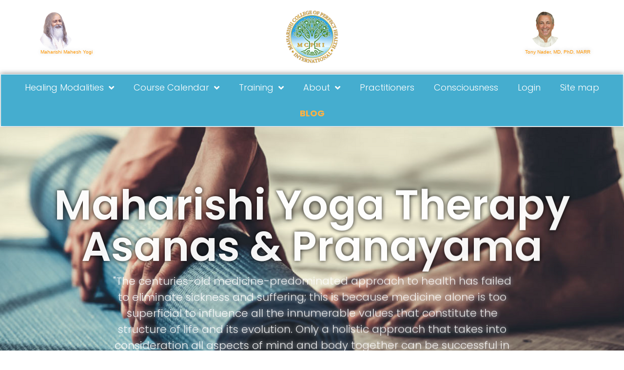

--- FILE ---
content_type: text/html; charset=UTF-8
request_url: https://mcphi.org/maharishi-yoga-asanas/
body_size: 21223
content:
<!doctype html>
<html lang="en-GB">
<head>
	<meta charset="UTF-8">
	<meta name="viewport" content="width=device-width, initial-scale=1">
	<link rel="profile" href="https://gmpg.org/xfn/11">
	<title>Yoga Asanas &#038; Pranayama &#8211; Maharishi College of Perfect Health International</title>
<meta name='robots' content='max-image-preview:large' />
<link rel="alternate" type="application/rss+xml" title="Maharishi College of Perfect Health International &raquo; Feed" href="https://mcphi.org/feed/" />
<link rel="alternate" type="application/rss+xml" title="Maharishi College of Perfect Health International &raquo; Comments Feed" href="https://mcphi.org/comments/feed/" />
<link rel="alternate" title="oEmbed (JSON)" type="application/json+oembed" href="https://mcphi.org/wp-json/oembed/1.0/embed?url=https%3A%2F%2Fmcphi.org%2Fmaharishi-yoga-asanas%2F" />
<link rel="alternate" title="oEmbed (XML)" type="text/xml+oembed" href="https://mcphi.org/wp-json/oembed/1.0/embed?url=https%3A%2F%2Fmcphi.org%2Fmaharishi-yoga-asanas%2F&#038;format=xml" />
<style id='wp-img-auto-sizes-contain-inline-css'>
img:is([sizes=auto i],[sizes^="auto," i]){contain-intrinsic-size:3000px 1500px}
/*# sourceURL=wp-img-auto-sizes-contain-inline-css */
</style>
<style id='wp-emoji-styles-inline-css'>

	img.wp-smiley, img.emoji {
		display: inline !important;
		border: none !important;
		box-shadow: none !important;
		height: 1em !important;
		width: 1em !important;
		margin: 0 0.07em !important;
		vertical-align: -0.1em !important;
		background: none !important;
		padding: 0 !important;
	}
/*# sourceURL=wp-emoji-styles-inline-css */
</style>
<style id='global-styles-inline-css'>
:root{--wp--preset--aspect-ratio--square: 1;--wp--preset--aspect-ratio--4-3: 4/3;--wp--preset--aspect-ratio--3-4: 3/4;--wp--preset--aspect-ratio--3-2: 3/2;--wp--preset--aspect-ratio--2-3: 2/3;--wp--preset--aspect-ratio--16-9: 16/9;--wp--preset--aspect-ratio--9-16: 9/16;--wp--preset--color--black: #000000;--wp--preset--color--cyan-bluish-gray: #abb8c3;--wp--preset--color--white: #ffffff;--wp--preset--color--pale-pink: #f78da7;--wp--preset--color--vivid-red: #cf2e2e;--wp--preset--color--luminous-vivid-orange: #ff6900;--wp--preset--color--luminous-vivid-amber: #fcb900;--wp--preset--color--light-green-cyan: #7bdcb5;--wp--preset--color--vivid-green-cyan: #00d084;--wp--preset--color--pale-cyan-blue: #8ed1fc;--wp--preset--color--vivid-cyan-blue: #0693e3;--wp--preset--color--vivid-purple: #9b51e0;--wp--preset--gradient--vivid-cyan-blue-to-vivid-purple: linear-gradient(135deg,rgb(6,147,227) 0%,rgb(155,81,224) 100%);--wp--preset--gradient--light-green-cyan-to-vivid-green-cyan: linear-gradient(135deg,rgb(122,220,180) 0%,rgb(0,208,130) 100%);--wp--preset--gradient--luminous-vivid-amber-to-luminous-vivid-orange: linear-gradient(135deg,rgb(252,185,0) 0%,rgb(255,105,0) 100%);--wp--preset--gradient--luminous-vivid-orange-to-vivid-red: linear-gradient(135deg,rgb(255,105,0) 0%,rgb(207,46,46) 100%);--wp--preset--gradient--very-light-gray-to-cyan-bluish-gray: linear-gradient(135deg,rgb(238,238,238) 0%,rgb(169,184,195) 100%);--wp--preset--gradient--cool-to-warm-spectrum: linear-gradient(135deg,rgb(74,234,220) 0%,rgb(151,120,209) 20%,rgb(207,42,186) 40%,rgb(238,44,130) 60%,rgb(251,105,98) 80%,rgb(254,248,76) 100%);--wp--preset--gradient--blush-light-purple: linear-gradient(135deg,rgb(255,206,236) 0%,rgb(152,150,240) 100%);--wp--preset--gradient--blush-bordeaux: linear-gradient(135deg,rgb(254,205,165) 0%,rgb(254,45,45) 50%,rgb(107,0,62) 100%);--wp--preset--gradient--luminous-dusk: linear-gradient(135deg,rgb(255,203,112) 0%,rgb(199,81,192) 50%,rgb(65,88,208) 100%);--wp--preset--gradient--pale-ocean: linear-gradient(135deg,rgb(255,245,203) 0%,rgb(182,227,212) 50%,rgb(51,167,181) 100%);--wp--preset--gradient--electric-grass: linear-gradient(135deg,rgb(202,248,128) 0%,rgb(113,206,126) 100%);--wp--preset--gradient--midnight: linear-gradient(135deg,rgb(2,3,129) 0%,rgb(40,116,252) 100%);--wp--preset--font-size--small: 13px;--wp--preset--font-size--medium: 20px;--wp--preset--font-size--large: 36px;--wp--preset--font-size--x-large: 42px;--wp--preset--spacing--20: 0.44rem;--wp--preset--spacing--30: 0.67rem;--wp--preset--spacing--40: 1rem;--wp--preset--spacing--50: 1.5rem;--wp--preset--spacing--60: 2.25rem;--wp--preset--spacing--70: 3.38rem;--wp--preset--spacing--80: 5.06rem;--wp--preset--shadow--natural: 6px 6px 9px rgba(0, 0, 0, 0.2);--wp--preset--shadow--deep: 12px 12px 50px rgba(0, 0, 0, 0.4);--wp--preset--shadow--sharp: 6px 6px 0px rgba(0, 0, 0, 0.2);--wp--preset--shadow--outlined: 6px 6px 0px -3px rgb(255, 255, 255), 6px 6px rgb(0, 0, 0);--wp--preset--shadow--crisp: 6px 6px 0px rgb(0, 0, 0);}:root { --wp--style--global--content-size: 800px;--wp--style--global--wide-size: 1200px; }:where(body) { margin: 0; }.wp-site-blocks > .alignleft { float: left; margin-right: 2em; }.wp-site-blocks > .alignright { float: right; margin-left: 2em; }.wp-site-blocks > .aligncenter { justify-content: center; margin-left: auto; margin-right: auto; }:where(.wp-site-blocks) > * { margin-block-start: 24px; margin-block-end: 0; }:where(.wp-site-blocks) > :first-child { margin-block-start: 0; }:where(.wp-site-blocks) > :last-child { margin-block-end: 0; }:root { --wp--style--block-gap: 24px; }:root :where(.is-layout-flow) > :first-child{margin-block-start: 0;}:root :where(.is-layout-flow) > :last-child{margin-block-end: 0;}:root :where(.is-layout-flow) > *{margin-block-start: 24px;margin-block-end: 0;}:root :where(.is-layout-constrained) > :first-child{margin-block-start: 0;}:root :where(.is-layout-constrained) > :last-child{margin-block-end: 0;}:root :where(.is-layout-constrained) > *{margin-block-start: 24px;margin-block-end: 0;}:root :where(.is-layout-flex){gap: 24px;}:root :where(.is-layout-grid){gap: 24px;}.is-layout-flow > .alignleft{float: left;margin-inline-start: 0;margin-inline-end: 2em;}.is-layout-flow > .alignright{float: right;margin-inline-start: 2em;margin-inline-end: 0;}.is-layout-flow > .aligncenter{margin-left: auto !important;margin-right: auto !important;}.is-layout-constrained > .alignleft{float: left;margin-inline-start: 0;margin-inline-end: 2em;}.is-layout-constrained > .alignright{float: right;margin-inline-start: 2em;margin-inline-end: 0;}.is-layout-constrained > .aligncenter{margin-left: auto !important;margin-right: auto !important;}.is-layout-constrained > :where(:not(.alignleft):not(.alignright):not(.alignfull)){max-width: var(--wp--style--global--content-size);margin-left: auto !important;margin-right: auto !important;}.is-layout-constrained > .alignwide{max-width: var(--wp--style--global--wide-size);}body .is-layout-flex{display: flex;}.is-layout-flex{flex-wrap: wrap;align-items: center;}.is-layout-flex > :is(*, div){margin: 0;}body .is-layout-grid{display: grid;}.is-layout-grid > :is(*, div){margin: 0;}body{padding-top: 0px;padding-right: 0px;padding-bottom: 0px;padding-left: 0px;}a:where(:not(.wp-element-button)){text-decoration: underline;}:root :where(.wp-element-button, .wp-block-button__link){background-color: #32373c;border-width: 0;color: #fff;font-family: inherit;font-size: inherit;font-style: inherit;font-weight: inherit;letter-spacing: inherit;line-height: inherit;padding-top: calc(0.667em + 2px);padding-right: calc(1.333em + 2px);padding-bottom: calc(0.667em + 2px);padding-left: calc(1.333em + 2px);text-decoration: none;text-transform: inherit;}.has-black-color{color: var(--wp--preset--color--black) !important;}.has-cyan-bluish-gray-color{color: var(--wp--preset--color--cyan-bluish-gray) !important;}.has-white-color{color: var(--wp--preset--color--white) !important;}.has-pale-pink-color{color: var(--wp--preset--color--pale-pink) !important;}.has-vivid-red-color{color: var(--wp--preset--color--vivid-red) !important;}.has-luminous-vivid-orange-color{color: var(--wp--preset--color--luminous-vivid-orange) !important;}.has-luminous-vivid-amber-color{color: var(--wp--preset--color--luminous-vivid-amber) !important;}.has-light-green-cyan-color{color: var(--wp--preset--color--light-green-cyan) !important;}.has-vivid-green-cyan-color{color: var(--wp--preset--color--vivid-green-cyan) !important;}.has-pale-cyan-blue-color{color: var(--wp--preset--color--pale-cyan-blue) !important;}.has-vivid-cyan-blue-color{color: var(--wp--preset--color--vivid-cyan-blue) !important;}.has-vivid-purple-color{color: var(--wp--preset--color--vivid-purple) !important;}.has-black-background-color{background-color: var(--wp--preset--color--black) !important;}.has-cyan-bluish-gray-background-color{background-color: var(--wp--preset--color--cyan-bluish-gray) !important;}.has-white-background-color{background-color: var(--wp--preset--color--white) !important;}.has-pale-pink-background-color{background-color: var(--wp--preset--color--pale-pink) !important;}.has-vivid-red-background-color{background-color: var(--wp--preset--color--vivid-red) !important;}.has-luminous-vivid-orange-background-color{background-color: var(--wp--preset--color--luminous-vivid-orange) !important;}.has-luminous-vivid-amber-background-color{background-color: var(--wp--preset--color--luminous-vivid-amber) !important;}.has-light-green-cyan-background-color{background-color: var(--wp--preset--color--light-green-cyan) !important;}.has-vivid-green-cyan-background-color{background-color: var(--wp--preset--color--vivid-green-cyan) !important;}.has-pale-cyan-blue-background-color{background-color: var(--wp--preset--color--pale-cyan-blue) !important;}.has-vivid-cyan-blue-background-color{background-color: var(--wp--preset--color--vivid-cyan-blue) !important;}.has-vivid-purple-background-color{background-color: var(--wp--preset--color--vivid-purple) !important;}.has-black-border-color{border-color: var(--wp--preset--color--black) !important;}.has-cyan-bluish-gray-border-color{border-color: var(--wp--preset--color--cyan-bluish-gray) !important;}.has-white-border-color{border-color: var(--wp--preset--color--white) !important;}.has-pale-pink-border-color{border-color: var(--wp--preset--color--pale-pink) !important;}.has-vivid-red-border-color{border-color: var(--wp--preset--color--vivid-red) !important;}.has-luminous-vivid-orange-border-color{border-color: var(--wp--preset--color--luminous-vivid-orange) !important;}.has-luminous-vivid-amber-border-color{border-color: var(--wp--preset--color--luminous-vivid-amber) !important;}.has-light-green-cyan-border-color{border-color: var(--wp--preset--color--light-green-cyan) !important;}.has-vivid-green-cyan-border-color{border-color: var(--wp--preset--color--vivid-green-cyan) !important;}.has-pale-cyan-blue-border-color{border-color: var(--wp--preset--color--pale-cyan-blue) !important;}.has-vivid-cyan-blue-border-color{border-color: var(--wp--preset--color--vivid-cyan-blue) !important;}.has-vivid-purple-border-color{border-color: var(--wp--preset--color--vivid-purple) !important;}.has-vivid-cyan-blue-to-vivid-purple-gradient-background{background: var(--wp--preset--gradient--vivid-cyan-blue-to-vivid-purple) !important;}.has-light-green-cyan-to-vivid-green-cyan-gradient-background{background: var(--wp--preset--gradient--light-green-cyan-to-vivid-green-cyan) !important;}.has-luminous-vivid-amber-to-luminous-vivid-orange-gradient-background{background: var(--wp--preset--gradient--luminous-vivid-amber-to-luminous-vivid-orange) !important;}.has-luminous-vivid-orange-to-vivid-red-gradient-background{background: var(--wp--preset--gradient--luminous-vivid-orange-to-vivid-red) !important;}.has-very-light-gray-to-cyan-bluish-gray-gradient-background{background: var(--wp--preset--gradient--very-light-gray-to-cyan-bluish-gray) !important;}.has-cool-to-warm-spectrum-gradient-background{background: var(--wp--preset--gradient--cool-to-warm-spectrum) !important;}.has-blush-light-purple-gradient-background{background: var(--wp--preset--gradient--blush-light-purple) !important;}.has-blush-bordeaux-gradient-background{background: var(--wp--preset--gradient--blush-bordeaux) !important;}.has-luminous-dusk-gradient-background{background: var(--wp--preset--gradient--luminous-dusk) !important;}.has-pale-ocean-gradient-background{background: var(--wp--preset--gradient--pale-ocean) !important;}.has-electric-grass-gradient-background{background: var(--wp--preset--gradient--electric-grass) !important;}.has-midnight-gradient-background{background: var(--wp--preset--gradient--midnight) !important;}.has-small-font-size{font-size: var(--wp--preset--font-size--small) !important;}.has-medium-font-size{font-size: var(--wp--preset--font-size--medium) !important;}.has-large-font-size{font-size: var(--wp--preset--font-size--large) !important;}.has-x-large-font-size{font-size: var(--wp--preset--font-size--x-large) !important;}
:root :where(.wp-block-pullquote){font-size: 1.5em;line-height: 1.6;}
/*# sourceURL=global-styles-inline-css */
</style>
<link rel='stylesheet' id='pb-accordion-blocks-style-css' href='https://mcphi.org/wp-content/plugins/accordion-blocks/build/index.css?ver=1.5.0' media='all' />
<link rel='stylesheet' id='pps_style-css' href='https://mcphi.org/wp-content/plugins/popup-press/css/pps_style.css?ver=1.6.6a' media='screen' />
<link rel='stylesheet' id='learndash_quiz_front_css-css' href='//mcphi.org/wp-content/plugins/sfwd-lms/themes/legacy/templates/learndash_quiz_front.min.css?ver=4.25.8.1' media='all' />
<link rel='stylesheet' id='dashicons-css' href='https://mcphi.org/wp-includes/css/dashicons.min.css?ver=6.9' media='all' />
<link rel='stylesheet' id='learndash-css' href='//mcphi.org/wp-content/plugins/sfwd-lms/src/assets/dist/css/styles.css?ver=4.25.8.1' media='all' />
<link rel='stylesheet' id='jquery-dropdown-css-css' href='//mcphi.org/wp-content/plugins/sfwd-lms/assets/css/jquery.dropdown.min.css?ver=4.25.8.1' media='all' />
<link rel='stylesheet' id='learndash_lesson_video-css' href='//mcphi.org/wp-content/plugins/sfwd-lms/themes/legacy/templates/learndash_lesson_video.min.css?ver=4.25.8.1' media='all' />
<link rel='stylesheet' id='learndash-admin-bar-css' href='https://mcphi.org/wp-content/plugins/sfwd-lms/src/assets/dist/css/admin-bar/styles.css?ver=4.25.8.1' media='all' />
<link rel='stylesheet' id='learndash-course-grid-skin-grid-css' href='https://mcphi.org/wp-content/plugins/sfwd-lms/includes/course-grid/templates/skins/grid/style.css?ver=4.25.8.1' media='all' />
<link rel='stylesheet' id='learndash-course-grid-pagination-css' href='https://mcphi.org/wp-content/plugins/sfwd-lms/includes/course-grid/templates/pagination/style.css?ver=4.25.8.1' media='all' />
<link rel='stylesheet' id='learndash-course-grid-filter-css' href='https://mcphi.org/wp-content/plugins/sfwd-lms/includes/course-grid/templates/filter/style.css?ver=4.25.8.1' media='all' />
<link rel='stylesheet' id='learndash-course-grid-card-grid-1-css' href='https://mcphi.org/wp-content/plugins/sfwd-lms/includes/course-grid/templates/cards/grid-1/style.css?ver=4.25.8.1' media='all' />
<link rel='stylesheet' id='hello-elementor-css' href='https://mcphi.org/wp-content/themes/hello-elementor/assets/css/reset.css?ver=3.4.5' media='all' />
<link rel='stylesheet' id='hello-elementor-theme-style-css' href='https://mcphi.org/wp-content/themes/hello-elementor/assets/css/theme.css?ver=3.4.5' media='all' />
<link rel='stylesheet' id='hello-elementor-header-footer-css' href='https://mcphi.org/wp-content/themes/hello-elementor/assets/css/header-footer.css?ver=3.4.5' media='all' />
<link rel='stylesheet' id='elementor-frontend-css' href='https://mcphi.org/wp-content/plugins/elementor/assets/css/frontend.min.css?ver=3.34.2' media='all' />
<link rel='stylesheet' id='elementor-post-1095-css' href='https://mcphi.org/wp-content/uploads/elementor/css/post-1095.css?ver=1769041988' media='all' />
<link rel='stylesheet' id='learndash-front-css' href='//mcphi.org/wp-content/plugins/sfwd-lms/themes/ld30/assets/css/learndash.min.css?ver=4.25.8.1' media='all' />
<style id='learndash-front-inline-css'>
		.learndash-wrapper .ld-item-list .ld-item-list-item.ld-is-next,
		.learndash-wrapper .wpProQuiz_content .wpProQuiz_questionListItem label:focus-within {
			border-color: #00a2e8;
		}

		/*
		.learndash-wrapper a:not(.ld-button):not(#quiz_continue_link):not(.ld-focus-menu-link):not(.btn-blue):not(#quiz_continue_link):not(.ld-js-register-account):not(#ld-focus-mode-course-heading):not(#btn-join):not(.ld-item-name):not(.ld-table-list-item-preview):not(.ld-lesson-item-preview-heading),
		 */

		.learndash-wrapper .ld-breadcrumbs a,
		.learndash-wrapper .ld-lesson-item.ld-is-current-lesson .ld-lesson-item-preview-heading,
		.learndash-wrapper .ld-lesson-item.ld-is-current-lesson .ld-lesson-title,
		.learndash-wrapper .ld-primary-color-hover:hover,
		.learndash-wrapper .ld-primary-color,
		.learndash-wrapper .ld-primary-color-hover:hover,
		.learndash-wrapper .ld-primary-color,
		.learndash-wrapper .ld-tabs .ld-tabs-navigation .ld-tab.ld-active,
		.learndash-wrapper .ld-button.ld-button-transparent,
		.learndash-wrapper .ld-button.ld-button-reverse,
		.learndash-wrapper .ld-icon-certificate,
		.learndash-wrapper .ld-login-modal .ld-login-modal-login .ld-modal-heading,
		#wpProQuiz_user_content a,
		.learndash-wrapper .ld-item-list .ld-item-list-item a.ld-item-name:hover,
		.learndash-wrapper .ld-focus-comments__heading-actions .ld-expand-button,
		.learndash-wrapper .ld-focus-comments__heading a,
		.learndash-wrapper .ld-focus-comments .comment-respond a,
		.learndash-wrapper .ld-focus-comment .ld-comment-reply a.comment-reply-link:hover,
		.learndash-wrapper .ld-expand-button.ld-button-alternate {
			color: #00a2e8 !important;
		}

		.learndash-wrapper .ld-focus-comment.bypostauthor>.ld-comment-wrapper,
		.learndash-wrapper .ld-focus-comment.role-group_leader>.ld-comment-wrapper,
		.learndash-wrapper .ld-focus-comment.role-administrator>.ld-comment-wrapper {
			background-color:rgba(0, 162, 232, 0.03) !important;
		}


		.learndash-wrapper .ld-primary-background,
		.learndash-wrapper .ld-tabs .ld-tabs-navigation .ld-tab.ld-active:after {
			background: #00a2e8 !important;
		}



		.learndash-wrapper .ld-course-navigation .ld-lesson-item.ld-is-current-lesson .ld-status-incomplete,
		.learndash-wrapper .ld-focus-comment.bypostauthor:not(.ptype-sfwd-assignment) >.ld-comment-wrapper>.ld-comment-avatar img,
		.learndash-wrapper .ld-focus-comment.role-group_leader>.ld-comment-wrapper>.ld-comment-avatar img,
		.learndash-wrapper .ld-focus-comment.role-administrator>.ld-comment-wrapper>.ld-comment-avatar img {
			border-color: #00a2e8 !important;
		}



		.learndash-wrapper .ld-loading::before {
			border-top:3px solid #00a2e8 !important;
		}

		.learndash-wrapper .ld-button:hover:not([disabled]):not(.ld-button-transparent):not(.ld--ignore-inline-css),
		#learndash-tooltips .ld-tooltip:after,
		#learndash-tooltips .ld-tooltip,
		.ld-tooltip:not(.ld-tooltip--modern) [role="tooltip"],
		.learndash-wrapper .ld-primary-background,
		.learndash-wrapper .btn-join:not(.ld--ignore-inline-css),
		.learndash-wrapper #btn-join:not(.ld--ignore-inline-css),
		.learndash-wrapper .ld-button:not([disabled]):not(.ld-button-reverse):not(.ld-button-transparent):not(.ld--ignore-inline-css),
		.learndash-wrapper .ld-expand-button:not([disabled]),
		.learndash-wrapper .wpProQuiz_content .wpProQuiz_button:not([disabled]):not(.wpProQuiz_button_reShowQuestion):not(.wpProQuiz_button_restartQuiz),
		.learndash-wrapper .wpProQuiz_content .wpProQuiz_button2:not([disabled]),
		.learndash-wrapper .ld-focus .ld-focus-sidebar .ld-course-navigation-heading,
		.learndash-wrapper .ld-focus-comments .form-submit #submit,
		.learndash-wrapper .ld-login-modal input[type='submit']:not([disabled]),
		.learndash-wrapper .ld-login-modal .ld-login-modal-register:not([disabled]),
		.learndash-wrapper .wpProQuiz_content .wpProQuiz_certificate a.btn-blue:not([disabled]),
		.learndash-wrapper .ld-focus .ld-focus-header .ld-user-menu .ld-user-menu-items a:not([disabled]),
		#wpProQuiz_user_content table.wp-list-table thead th,
		#wpProQuiz_overlay_close:not([disabled]),
		.learndash-wrapper .ld-expand-button.ld-button-alternate:not([disabled]) .ld-icon {
			background-color: #00a2e8 !important;
			color: #000000;
		}

		.learndash-wrapper .ld-focus .ld-focus-sidebar .ld-focus-sidebar-trigger:not([disabled]):not(:hover):not(:focus) .ld-icon {
			background-color: #00a2e8;
		}

		.learndash-wrapper .ld-focus .ld-focus-sidebar .ld-focus-sidebar-trigger:hover .ld-icon,
		.learndash-wrapper .ld-focus .ld-focus-sidebar .ld-focus-sidebar-trigger:focus .ld-icon {
			border-color: #00a2e8;
			color: #00a2e8;
		}

		.learndash-wrapper .ld-button:focus:not(.ld-button-transparent):not(.ld--ignore-inline-css),
		.learndash-wrapper .btn-join:focus:not(.ld--ignore-inline-css),
		.learndash-wrapper #btn-join:focus:not(.ld--ignore-inline-css),
		.learndash-wrapper .ld-expand-button:focus,
		.learndash-wrapper .wpProQuiz_content .wpProQuiz_button:not(.wpProQuiz_button_reShowQuestion):focus:not(.wpProQuiz_button_restartQuiz),
		.learndash-wrapper .wpProQuiz_content .wpProQuiz_button2:focus,
		.learndash-wrapper .ld-focus-comments .form-submit #submit,
		.learndash-wrapper .ld-login-modal input[type='submit']:focus,
		.learndash-wrapper .ld-login-modal .ld-login-modal-register:focus,
		.learndash-wrapper .wpProQuiz_content .wpProQuiz_certificate a.btn-blue:focus {
			opacity: 0.75; /* Replicates the hover/focus states pre-4.21.3. */
			outline-color: #00a2e8;
		}

		.learndash-wrapper .ld-button:hover:not(.ld-button-transparent):not(.ld--ignore-inline-css),
		.learndash-wrapper .btn-join:hover:not(.ld--ignore-inline-css),
		.learndash-wrapper #btn-join:hover:not(.ld--ignore-inline-css),
		.learndash-wrapper .ld-expand-button:hover,
		.learndash-wrapper .wpProQuiz_content .wpProQuiz_button:not(.wpProQuiz_button_reShowQuestion):hover:not(.wpProQuiz_button_restartQuiz),
		.learndash-wrapper .wpProQuiz_content .wpProQuiz_button2:hover,
		.learndash-wrapper .ld-focus-comments .form-submit #submit,
		.learndash-wrapper .ld-login-modal input[type='submit']:hover,
		.learndash-wrapper .ld-login-modal .ld-login-modal-register:hover,
		.learndash-wrapper .wpProQuiz_content .wpProQuiz_certificate a.btn-blue:hover {
			background-color: #00a2e8; /* Replicates the hover/focus states pre-4.21.3. */
			opacity: 0.85; /* Replicates the hover/focus states pre-4.21.3. */
		}

		.learndash-wrapper .ld-item-list .ld-item-search .ld-closer:focus {
			border-color: #00a2e8;
		}

		.learndash-wrapper .ld-focus .ld-focus-header .ld-user-menu .ld-user-menu-items:before {
			border-bottom-color: #00a2e8 !important;
		}

		.learndash-wrapper .ld-button.ld-button-transparent:hover {
			background: transparent !important;
		}

		.learndash-wrapper .ld-button.ld-button-transparent:focus {
			outline-color: #00a2e8;
		}

		.learndash-wrapper .ld-focus .ld-focus-header .sfwd-mark-complete .learndash_mark_complete_button:not(.ld--ignore-inline-css),
		.learndash-wrapper .ld-focus .ld-focus-header #sfwd-mark-complete #learndash_mark_complete_button,
		.learndash-wrapper .ld-button.ld-button-transparent,
		.learndash-wrapper .ld-button.ld-button-alternate,
		.learndash-wrapper .ld-expand-button.ld-button-alternate {
			background-color:transparent !important;
		}

		.learndash-wrapper .ld-focus-header .ld-user-menu .ld-user-menu-items a,
		.learndash-wrapper .ld-button.ld-button-reverse:hover,
		.learndash-wrapper .ld-alert-success .ld-alert-icon.ld-icon-certificate,
		.learndash-wrapper .ld-alert-warning .ld-button,
		.learndash-wrapper .ld-primary-background.ld-status {
			color:white !important;
		}

		.learndash-wrapper .ld-status.ld-status-unlocked {
			background-color: rgba(0,162,232,0.2) !important;
			color: #00a2e8 !important;
		}

		.learndash-wrapper .wpProQuiz_content .wpProQuiz_addToplist {
			background-color: rgba(0,162,232,0.1) !important;
			border: 1px solid #00a2e8 !important;
		}

		.learndash-wrapper .wpProQuiz_content .wpProQuiz_toplistTable th {
			background: #00a2e8 !important;
		}

		.learndash-wrapper .wpProQuiz_content .wpProQuiz_toplistTrOdd {
			background-color: rgba(0,162,232,0.1) !important;
		}


		.learndash-wrapper .wpProQuiz_content .wpProQuiz_time_limit .wpProQuiz_progress {
			background-color: #00a2e8 !important;
		}
		
		.learndash-wrapper #quiz_continue_link,
		.learndash-wrapper .ld-secondary-background,
		.learndash-wrapper .learndash_mark_complete_button:not(.ld--ignore-inline-css),
		.learndash-wrapper #learndash_mark_complete_button,
		.learndash-wrapper .ld-status-complete,
		.learndash-wrapper .ld-alert-success .ld-button,
		.learndash-wrapper .ld-alert-success .ld-alert-icon {
			background-color: #019e7c !important;
		}

		.learndash-wrapper #quiz_continue_link:focus,
		.learndash-wrapper .learndash_mark_complete_button:focus:not(.ld--ignore-inline-css),
		.learndash-wrapper #learndash_mark_complete_button:focus,
		.learndash-wrapper .ld-alert-success .ld-button:focus {
			outline-color: #019e7c;
		}

		.learndash-wrapper .wpProQuiz_content a#quiz_continue_link {
			background-color: #019e7c !important;
		}

		.learndash-wrapper .wpProQuiz_content a#quiz_continue_link:focus {
			outline-color: #019e7c;
		}

		.learndash-wrapper .course_progress .sending_progress_bar {
			background: #019e7c !important;
		}

		.learndash-wrapper .wpProQuiz_content .wpProQuiz_button_reShowQuestion:hover, .learndash-wrapper .wpProQuiz_content .wpProQuiz_button_restartQuiz:hover {
			background-color: #019e7c !important;
			opacity: 0.75;
		}

		.learndash-wrapper .wpProQuiz_content .wpProQuiz_button_reShowQuestion:focus,
		.learndash-wrapper .wpProQuiz_content .wpProQuiz_button_restartQuiz:focus {
			outline-color: #019e7c;
		}

		.learndash-wrapper .ld-secondary-color-hover:hover,
		.learndash-wrapper .ld-secondary-color,
		.learndash-wrapper .ld-focus .ld-focus-header .sfwd-mark-complete .learndash_mark_complete_button:not(.ld--ignore-inline-css),
		.learndash-wrapper .ld-focus .ld-focus-header #sfwd-mark-complete #learndash_mark_complete_button,
		.learndash-wrapper .ld-focus .ld-focus-header .sfwd-mark-complete:after {
			color: #019e7c !important;
		}

		.learndash-wrapper .ld-secondary-in-progress-icon {
			border-left-color: #019e7c !important;
			border-top-color: #019e7c !important;
		}

		.learndash-wrapper .ld-alert-success {
			border-color: #019e7c;
			background-color: transparent !important;
			color: #019e7c;
		}

		
/*# sourceURL=learndash-front-inline-css */
</style>
<link rel='stylesheet' id='dflip-style-css' href='https://mcphi.org/wp-content/plugins/3d-flipbook-dflip-lite/assets/css/dflip.min.css?ver=2.4.20' media='all' />
<link rel='stylesheet' id='widget-image-css' href='https://mcphi.org/wp-content/plugins/elementor/assets/css/widget-image.min.css?ver=3.34.2' media='all' />
<link rel='stylesheet' id='e-sticky-css' href='https://mcphi.org/wp-content/plugins/elementor-pro/assets/css/modules/sticky.min.css?ver=3.34.0' media='all' />
<link rel='stylesheet' id='widget-nav-menu-css' href='https://mcphi.org/wp-content/plugins/elementor-pro/assets/css/widget-nav-menu.min.css?ver=3.34.0' media='all' />
<link rel='stylesheet' id='widget-heading-css' href='https://mcphi.org/wp-content/plugins/elementor/assets/css/widget-heading.min.css?ver=3.34.2' media='all' />
<link rel='stylesheet' id='widget-icon-list-css' href='https://mcphi.org/wp-content/plugins/elementor/assets/css/widget-icon-list.min.css?ver=3.34.2' media='all' />
<link rel='stylesheet' id='widget-social-icons-css' href='https://mcphi.org/wp-content/plugins/elementor/assets/css/widget-social-icons.min.css?ver=3.34.2' media='all' />
<link rel='stylesheet' id='e-apple-webkit-css' href='https://mcphi.org/wp-content/plugins/elementor/assets/css/conditionals/apple-webkit.min.css?ver=3.34.2' media='all' />
<link rel='stylesheet' id='elementor-icons-css' href='https://mcphi.org/wp-content/plugins/elementor/assets/lib/eicons/css/elementor-icons.min.css?ver=5.46.0' media='all' />
<link rel='stylesheet' id='e-animation-fadeInUp-css' href='https://mcphi.org/wp-content/plugins/elementor/assets/lib/animations/styles/fadeInUp.min.css?ver=3.34.2' media='all' />
<link rel='stylesheet' id='e-animation-fadeInDown-css' href='https://mcphi.org/wp-content/plugins/elementor/assets/lib/animations/styles/fadeInDown.min.css?ver=3.34.2' media='all' />
<link rel='stylesheet' id='widget-star-rating-css' href='https://mcphi.org/wp-content/plugins/elementor/assets/css/widget-star-rating.min.css?ver=3.34.2' media='all' />
<link rel='stylesheet' id='widget-video-css' href='https://mcphi.org/wp-content/plugins/elementor/assets/css/widget-video.min.css?ver=3.34.2' media='all' />
<link rel='stylesheet' id='elementor-post-2507-css' href='https://mcphi.org/wp-content/uploads/elementor/css/post-2507.css?ver=1769064188' media='all' />
<link rel='stylesheet' id='elementor-post-1091-css' href='https://mcphi.org/wp-content/uploads/elementor/css/post-1091.css?ver=1769041988' media='all' />
<link rel='stylesheet' id='elementor-post-1994-css' href='https://mcphi.org/wp-content/uploads/elementor/css/post-1994.css?ver=1769041988' media='all' />
<link rel='stylesheet' id='um_modal-css' href='https://mcphi.org/wp-content/plugins/ultimate-member/assets/css/um-modal.min.css?ver=2.11.1' media='all' />
<link rel='stylesheet' id='um_ui-css' href='https://mcphi.org/wp-content/plugins/ultimate-member/assets/libs/jquery-ui/jquery-ui.min.css?ver=1.13.2' media='all' />
<link rel='stylesheet' id='um_tipsy-css' href='https://mcphi.org/wp-content/plugins/ultimate-member/assets/libs/tipsy/tipsy.min.css?ver=1.0.0a' media='all' />
<link rel='stylesheet' id='um_raty-css' href='https://mcphi.org/wp-content/plugins/ultimate-member/assets/libs/raty/um-raty.min.css?ver=2.6.0' media='all' />
<link rel='stylesheet' id='select2-css' href='https://mcphi.org/wp-content/plugins/ultimate-member/assets/libs/select2/select2.min.css?ver=4.0.13' media='all' />
<link rel='stylesheet' id='um_fileupload-css' href='https://mcphi.org/wp-content/plugins/ultimate-member/assets/css/um-fileupload.min.css?ver=2.11.1' media='all' />
<link rel='stylesheet' id='um_confirm-css' href='https://mcphi.org/wp-content/plugins/ultimate-member/assets/libs/um-confirm/um-confirm.min.css?ver=1.0' media='all' />
<link rel='stylesheet' id='um_datetime-css' href='https://mcphi.org/wp-content/plugins/ultimate-member/assets/libs/pickadate/default.min.css?ver=3.6.2' media='all' />
<link rel='stylesheet' id='um_datetime_date-css' href='https://mcphi.org/wp-content/plugins/ultimate-member/assets/libs/pickadate/default.date.min.css?ver=3.6.2' media='all' />
<link rel='stylesheet' id='um_datetime_time-css' href='https://mcphi.org/wp-content/plugins/ultimate-member/assets/libs/pickadate/default.time.min.css?ver=3.6.2' media='all' />
<link rel='stylesheet' id='um_fonticons_ii-css' href='https://mcphi.org/wp-content/plugins/ultimate-member/assets/libs/legacy/fonticons/fonticons-ii.min.css?ver=2.11.1' media='all' />
<link rel='stylesheet' id='um_fonticons_fa-css' href='https://mcphi.org/wp-content/plugins/ultimate-member/assets/libs/legacy/fonticons/fonticons-fa.min.css?ver=2.11.1' media='all' />
<link rel='stylesheet' id='um_fontawesome-css' href='https://mcphi.org/wp-content/plugins/ultimate-member/assets/css/um-fontawesome.min.css?ver=6.5.2' media='all' />
<link rel='stylesheet' id='um_common-css' href='https://mcphi.org/wp-content/plugins/ultimate-member/assets/css/common.min.css?ver=2.11.1' media='all' />
<link rel='stylesheet' id='um_responsive-css' href='https://mcphi.org/wp-content/plugins/ultimate-member/assets/css/um-responsive.min.css?ver=2.11.1' media='all' />
<link rel='stylesheet' id='um_styles-css' href='https://mcphi.org/wp-content/plugins/ultimate-member/assets/css/um-styles.min.css?ver=2.11.1' media='all' />
<link rel='stylesheet' id='um_crop-css' href='https://mcphi.org/wp-content/plugins/ultimate-member/assets/libs/cropper/cropper.min.css?ver=1.6.1' media='all' />
<link rel='stylesheet' id='um_profile-css' href='https://mcphi.org/wp-content/plugins/ultimate-member/assets/css/um-profile.min.css?ver=2.11.1' media='all' />
<link rel='stylesheet' id='um_account-css' href='https://mcphi.org/wp-content/plugins/ultimate-member/assets/css/um-account.min.css?ver=2.11.1' media='all' />
<link rel='stylesheet' id='um_misc-css' href='https://mcphi.org/wp-content/plugins/ultimate-member/assets/css/um-misc.min.css?ver=2.11.1' media='all' />
<link rel='stylesheet' id='um_default_css-css' href='https://mcphi.org/wp-content/plugins/ultimate-member/assets/css/um-old-default.min.css?ver=2.11.1' media='all' />
<link rel='stylesheet' id='elementor-gf-local-pontanosans-css' href='https://mcphi.org/wp-content/uploads/elementor/google-fonts/css/pontanosans.css?ver=1746001016' media='all' />
<link rel='stylesheet' id='elementor-gf-local-roboto-css' href='https://mcphi.org/wp-content/uploads/elementor/google-fonts/css/roboto.css?ver=1746001028' media='all' />
<link rel='stylesheet' id='elementor-gf-local-poppins-css' href='https://mcphi.org/wp-content/uploads/elementor/google-fonts/css/poppins.css?ver=1746001030' media='all' />
<link rel='stylesheet' id='elementor-icons-shared-0-css' href='https://mcphi.org/wp-content/plugins/elementor/assets/lib/font-awesome/css/fontawesome.min.css?ver=5.15.3' media='all' />
<link rel='stylesheet' id='elementor-icons-fa-solid-css' href='https://mcphi.org/wp-content/plugins/elementor/assets/lib/font-awesome/css/solid.min.css?ver=5.15.3' media='all' />
<link rel='stylesheet' id='elementor-icons-fa-brands-css' href='https://mcphi.org/wp-content/plugins/elementor/assets/lib/font-awesome/css/brands.min.css?ver=5.15.3' media='all' />
<script src="https://mcphi.org/wp-includes/js/jquery/jquery.min.js?ver=3.7.1" id="jquery-core-js"></script>
<script src="https://mcphi.org/wp-includes/js/jquery/jquery-migrate.min.js?ver=3.4.1" id="jquery-migrate-js"></script>
<script src="https://mcphi.org/wp-content/plugins/ultimate-member/assets/js/um-gdpr.min.js?ver=2.11.1" id="um-gdpr-js"></script>
<script src="https://mcphi.org/wp-content/plugins/popup-press/js/libs/bPopup.min.js?ver=0.9.3" id="pps_bPopup-js"></script>
<script src="https://mcphi.org/wp-content/plugins/popup-press/js/libs/jquery.flexslider-min.js?ver=2.1" id="pps_flexslider-js"></script>
<script src="https://mcphi.org/wp-content/plugins/popup-press/js/libs/jquery.cookie.js?ver=1.4.1" id="pps_jCookie-js"></script>
<script src="https://mcphi.org/wp-content/plugins/popup-press/js/libs/jquery.easing.1.3.js?ver=1.3" id="pps_easing-js"></script>
<script id="pps_js_script-js-extra">
var PPS = {"ajaxurlPps":"https://mcphi.org/wp-admin/admin-ajax.php"};
//# sourceURL=pps_js_script-js-extra
</script>
<script src="https://mcphi.org/wp-content/plugins/popup-press/js/pps_script.js?ver=1.6.6a" id="pps_js_script-js"></script>
<link rel="https://api.w.org/" href="https://mcphi.org/wp-json/" /><link rel="alternate" title="JSON" type="application/json" href="https://mcphi.org/wp-json/wp/v2/pages/2507" /><link rel="EditURI" type="application/rsd+xml" title="RSD" href="https://mcphi.org/xmlrpc.php?rsd" />
<meta name="generator" content="WordPress 6.9" />
<link rel="canonical" href="https://mcphi.org/maharishi-yoga-asanas/" />
<link rel='shortlink' href='https://mcphi.org/?p=2507' />
<!-- Analytics by WP Statistics - https://wp-statistics.com -->
<meta name="generator" content="Elementor 3.34.2; features: additional_custom_breakpoints; settings: css_print_method-external, google_font-enabled, font_display-auto">
			<style>
				.e-con.e-parent:nth-of-type(n+4):not(.e-lazyloaded):not(.e-no-lazyload),
				.e-con.e-parent:nth-of-type(n+4):not(.e-lazyloaded):not(.e-no-lazyload) * {
					background-image: none !important;
				}
				@media screen and (max-height: 1024px) {
					.e-con.e-parent:nth-of-type(n+3):not(.e-lazyloaded):not(.e-no-lazyload),
					.e-con.e-parent:nth-of-type(n+3):not(.e-lazyloaded):not(.e-no-lazyload) * {
						background-image: none !important;
					}
				}
				@media screen and (max-height: 640px) {
					.e-con.e-parent:nth-of-type(n+2):not(.e-lazyloaded):not(.e-no-lazyload),
					.e-con.e-parent:nth-of-type(n+2):not(.e-lazyloaded):not(.e-no-lazyload) * {
						background-image: none !important;
					}
				}
			</style>
			<link rel="icon" href="https://mcphi.org/wp-content/uploads/2021/10/MCPHI-150x150.png" sizes="32x32" />
<link rel="icon" href="https://mcphi.org/wp-content/uploads/2021/10/MCPHI.png" sizes="192x192" />
<link rel="apple-touch-icon" href="https://mcphi.org/wp-content/uploads/2021/10/MCPHI.png" />
<meta name="msapplication-TileImage" content="https://mcphi.org/wp-content/uploads/2021/10/MCPHI.png" />
<style id="sccss">p.um_request_name, div.um-right {display:none;}

.post-password-form {text-align:center; width:60%;}
.post-password-form input {display:block; margin:10px auto;}

.page-id-370 #site-header {display:none;}
.page-id-370 #site-footer {display:none;}
.page-id-370 .elementor-location-header {display:none;}

.page-id-542 #site-header {display:none;}
.page-id-542 #site-footer {display:none;}
.page-id-542 .elementor-location-header {display:none;}
.page-id-542 .elementor-location-footer {display:none;}
.page-id-542 .page-header {display:none;}

.page-id-556 #site-header {display:none;}
.page-id-556 #site-footer {display:none;}
.page-id-556 .elementor-location-header {display:none;}

.page-id-559 #site-header {display:none;}
.page-id-559 #site-footer {display:none;}
.page-id-559 .elementor-location-header {display:none;}

body {background-color:#fffff8;}
div.header-wrapper {background-color:#fffff8;}
.col-separator {color:#dd9933; border-bottom:0;}

h2 {color:#046902;}
h2.sec-heading {font-family: Mignion Pro; color:#dd9933;}

.wp-block-column {margin-bottom:1.2em;}

a.clink {color:#dd9933 !important;}
a.clink:hover {text-decoration:underline !important;}

div.gdl-top-slider {max-width:1000px; margin:auto;}

.wp-block-image figcaption {text-align:center; font-size:14px;}

.drop-shadow, .drop-shadow-margin {box-shadow: 5px 5px 5px -1px #606060; border: 1px solid #a0a0a0;}
.drop-shadow-margin {margin-top:-10px; padding-top:15px;}
	
#menu-main-2 {font-size:15px;}

.wp-block-columns, .no-bmargin {margin-bottom:0;}

.responsive-video {position:relative;margin-bottom:20px;padding-bottom:56.25%;padding-top:0px;height:0;overflow:hidden;}
.responsive-video iframe {position:absolute;top:0;left:0;width:100%;height:100%;border:0 !important;}

.responsive_fb iframe {position:absolute; top:0; left:0; border:0; width:100%; height:100% !important;}

@media only screen and (max-width: 959px) {
	body div#main-superfish-wrapper, body div.logo-wrapper {padding-bottom:10px;}
}

@media only screen and (max-width: 767px) {
	.container {max-width:760px;}
}
@media (min-width: 782px){
 .more-space {margin-left:5em !important;}
}
</style></head>
<body class="wp-singular page-template page-template-elementor_header_footer page page-id-2507 wp-custom-logo wp-embed-responsive wp-theme-hello-elementor sp-easy-accordion-enabled hello-elementor-default elementor-default elementor-template-full-width elementor-kit-1095 elementor-page elementor-page-2507">


<a class="skip-link screen-reader-text" href="#content">Skip to content</a>

		<header data-elementor-type="header" data-elementor-id="1091" class="elementor elementor-1091 elementor-location-header" data-elementor-post-type="elementor_library">
			<header class="elementor-element elementor-element-94d5bb7 e-con-full elementor-hidden-mobile e-flex e-con e-parent" data-id="94d5bb7" data-element_type="container">
		<div class="elementor-element elementor-element-1984688 e-con-full e-flex e-con e-child" data-id="1984688" data-element_type="container">
		<div class="elementor-element elementor-element-47a70d1 e-con-full e-flex e-con e-child" data-id="47a70d1" data-element_type="container">
				<div class="elementor-element elementor-element-d045347 elementor-widget__width-initial elementor-hidden-mobile elementor-widget elementor-widget-image" data-id="d045347" data-element_type="widget" data-widget_type="image.default">
				<div class="elementor-widget-container">
															<img src="https://mcphi.org/wp-content/uploads/elementor/thumbs/Maharishi-Mahesh-Yogi-pvat4a9pocxtcj8euwncriijixnf3eqkawylt5zole.png" title="Maharishi-Mahesh-Yogi" alt="Maharishi Mahesh Yogi" loading="lazy" />															</div>
				</div>
				<div class="elementor-element elementor-element-6f88339 elementor-hidden-mobile elementor-widget elementor-widget-text-editor" data-id="6f88339" data-element_type="widget" data-widget_type="text-editor.default">
				<div class="elementor-widget-container">
									<p style="text-align: center;">Maharishi Mahesh Yogi</p>								</div>
				</div>
				</div>
		<div class="elementor-element elementor-element-55e7440 e-flex e-con-boxed e-con e-child" data-id="55e7440" data-element_type="container">
					<div class="e-con-inner">
				<div class="elementor-element elementor-element-40d6aab elementor-widget elementor-widget-theme-site-logo elementor-widget-image" data-id="40d6aab" data-element_type="widget" data-widget_type="theme-site-logo.default">
				<div class="elementor-widget-container">
											<a href="https://mcphi.org">
			<img src="https://mcphi.org/wp-content/uploads/elementor/thumbs/cropped-MCPHI-pmajuhqcarvc16g5b8m9gx9zmuvflax8pdagifinfa.png" title="cropped-MCPHI.png" alt="cropped-MCPHI.png" loading="lazy" />				</a>
											</div>
				</div>
					</div>
				</div>
		<div class="elementor-element elementor-element-4eb01fc e-con-full e-flex e-con e-child" data-id="4eb01fc" data-element_type="container">
				<div class="elementor-element elementor-element-2711c8c elementor-widget__width-initial elementor-hidden-mobile elementor-widget elementor-widget-image" data-id="2711c8c" data-element_type="widget" data-widget_type="image.default">
				<div class="elementor-widget-container">
															<img src="https://mcphi.org/wp-content/uploads/elementor/thumbs/Dr_Tony_Nader-pvbx6rddpjku9ryhtfae6idxnzvhhr9hyi5gtv7vwi.png" title="Dr_Tony_Nader" alt="Dr Tony Nader, MD, PhD" loading="lazy" />															</div>
				</div>
				<div class="elementor-element elementor-element-4edaf12 elementor-widget__width-initial elementor-hidden-mobile elementor-widget elementor-widget-text-editor" data-id="4edaf12" data-element_type="widget" data-widget_type="text-editor.default">
				<div class="elementor-widget-container">
									<p style="text-align: center;">Tony Nader, MD, PhD, MARR</p>								</div>
				</div>
				</div>
				</div>
				</header>
				<header class="elementor-section elementor-top-section elementor-element elementor-element-9dc8606 elementor-section-full_width elementor-section-stretched elementor-section-content-middle elementor-hidden-mobile elementor-section-height-default elementor-section-height-default" data-id="9dc8606" data-element_type="section" data-settings="{&quot;stretch_section&quot;:&quot;section-stretched&quot;}">
							<div class="elementor-background-overlay"></div>
							<div class="elementor-container elementor-column-gap-no">
					<div class="elementor-column elementor-col-100 elementor-top-column elementor-element elementor-element-d52e0d6" data-id="d52e0d6" data-element_type="column" data-settings="{&quot;background_background&quot;:&quot;classic&quot;}">
			<div class="elementor-widget-wrap elementor-element-populated">
						<div class="elementor-element elementor-element-9c14ba0 elementor-nav-menu__align-center elementor-nav-menu--dropdown-mobile elementor-nav-menu__text-align-center elementor-hidden-mobile elementor-nav-menu--toggle elementor-nav-menu--burger elementor-widget elementor-widget-nav-menu" data-id="9c14ba0" data-element_type="widget" data-settings="{&quot;submenu_icon&quot;:{&quot;value&quot;:&quot;&lt;i class=\&quot;fas fa-angle-down\&quot; aria-hidden=\&quot;true\&quot;&gt;&lt;\/i&gt;&quot;,&quot;library&quot;:&quot;fa-solid&quot;},&quot;sticky&quot;:&quot;top&quot;,&quot;_animation&quot;:&quot;none&quot;,&quot;layout&quot;:&quot;horizontal&quot;,&quot;toggle&quot;:&quot;burger&quot;,&quot;sticky_on&quot;:[&quot;desktop&quot;,&quot;tablet&quot;,&quot;mobile&quot;],&quot;sticky_offset&quot;:0,&quot;sticky_effects_offset&quot;:0,&quot;sticky_anchor_link_offset&quot;:0}" data-widget_type="nav-menu.default">
				<div class="elementor-widget-container">
								<nav aria-label="Menu" class="elementor-nav-menu--main elementor-nav-menu__container elementor-nav-menu--layout-horizontal e--pointer-background e--animation-sweep-up">
				<ul id="menu-1-9c14ba0" class="elementor-nav-menu"><li class="menu-item menu-item-type-custom menu-item-object-custom current-menu-ancestor current-menu-parent menu-item-has-children menu-item-103"><a class="elementor-item">Healing Modalities</a>
<ul class="sub-menu elementor-nav-menu--dropdown">
	<li class="menu-item menu-item-type-post_type menu-item-object-page menu-item-7502"><a href="https://mcphi.org/healing-modalities/" class="elementor-sub-item">Overview</a></li>
	<li class="menu-item menu-item-type-post_type menu-item-object-page menu-item-104"><a href="https://mcphi.org/maharishi-ayurveda-aroma-therapy/" class="elementor-sub-item">Aroma Therapy</a></li>
	<li class="menu-item menu-item-type-post_type menu-item-object-page menu-item-22572"><a href="https://mcphi.org/maharishi-ayurveda-gandharva-veda-therapy/" class="elementor-sub-item">Gandharva Veda Therapy</a></li>
	<li class="menu-item menu-item-type-post_type menu-item-object-page menu-item-26235"><a href="https://mcphi.org/maharishi-ayurveda-marma-therapy-2/" class="elementor-sub-item">Marma Therapy</a></li>
	<li class="menu-item menu-item-type-post_type menu-item-object-page current-menu-item page_item page-item-2507 current_page_item menu-item-2686"><a href="https://mcphi.org/maharishi-yoga-asanas/" aria-current="page" class="elementor-sub-item elementor-item-active">Yoga Asanas &#038; Pranayama</a></li>
	<li class="menu-item menu-item-type-post_type menu-item-object-page menu-item-1964"><a href="https://mcphi.org/maharishi-light-therapy-with-gems/" class="elementor-sub-item">Light Therapy with Gems</a></li>
	<li class="menu-item menu-item-type-post_type menu-item-object-page menu-item-12405"><a href="https://mcphi.org/maharishi-ayurveda-panchakarma/" class="elementor-sub-item">Panchakarma</a></li>
	<li class="menu-item menu-item-type-post_type menu-item-object-page menu-item-26161"><a href="https://mcphi.org/department-of-ayurvedic-pediatrics-and-womans-health/" class="elementor-sub-item">Pediatrics &#038; Women’s Health</a></li>
	<li class="menu-item menu-item-type-post_type menu-item-object-page menu-item-21354"><a href="https://mcphi.org/department-of-psychosomatics/" class="elementor-sub-item">Psychosomatics</a></li>
	<li class="menu-item menu-item-type-post_type menu-item-object-page menu-item-4989"><a href="https://mcphi.org/vedic-agriculture/" class="elementor-sub-item">Vedic Agriculture</a></li>
	<li class="menu-item menu-item-type-post_type menu-item-object-page menu-item-4941"><a href="https://mcphi.org/vedic-astrology/" class="elementor-sub-item">Vedic Astrology</a></li>
	<li class="menu-item menu-item-type-post_type menu-item-object-page menu-item-10981"><a href="https://mcphi.org/vedic-dance-therapy/" class="elementor-sub-item">Vedic Dance Therapy</a></li>
	<li class="menu-item menu-item-type-post_type menu-item-object-page menu-item-18157"><a href="https://mcphi.org/vastu-architecture/" class="elementor-sub-item">Vastu® Architecture</a></li>
</ul>
</li>
<li class="menu-item menu-item-type-post_type menu-item-object-page menu-item-has-children menu-item-10612"><a href="https://mcphi.org/course-calendar/" class="elementor-item">Course Calendar</a>
<ul class="sub-menu elementor-nav-menu--dropdown">
	<li class="menu-item menu-item-type-post_type menu-item-object-page menu-item-23585"><a href="https://mcphi.org/free-courses/" class="elementor-sub-item">Free Courses</a></li>
</ul>
</li>
<li class="menu-item menu-item-type-post_type menu-item-object-page menu-item-has-children menu-item-16475"><a href="https://mcphi.org/training/" class="elementor-item">Training</a>
<ul class="sub-menu elementor-nav-menu--dropdown">
	<li class="menu-item menu-item-type-post_type menu-item-object-page menu-item-16260"><a href="https://mcphi.org/professional-training-in-maharishi-ayurveda/" class="elementor-sub-item">Professional Training in Maharishi AyurVeda</a></li>
	<li class="menu-item menu-item-type-post_type menu-item-object-page menu-item-16259"><a href="https://mcphi.org/health-sciences-masters-degree-in-ayurveda/" class="elementor-sub-item">Master&#8217;s Degree in Health Sciences &#8211; Ayurveda</a></li>
</ul>
</li>
<li class="menu-item menu-item-type-custom menu-item-object-custom menu-item-has-children menu-item-21081"><a class="elementor-item">About</a>
<ul class="sub-menu elementor-nav-menu--dropdown">
	<li class="menu-item menu-item-type-post_type menu-item-object-page menu-item-1917"><a href="https://mcphi.org/about/" class="elementor-sub-item">About us</a></li>
	<li class="menu-item menu-item-type-post_type menu-item-object-page menu-item-1919"><a href="https://mcphi.org/our-partners/" class="elementor-sub-item">Our Partners</a></li>
</ul>
</li>
<li class="menu-item menu-item-type-post_type menu-item-object-page menu-item-19677"><a href="https://mcphi.org/practitioners/" class="elementor-item">Practitioners</a></li>
<li class="menu-item menu-item-type-post_type menu-item-object-page menu-item-21034"><a href="https://mcphi.org/the-consciousness-advisor-program/" class="elementor-item">Consciousness</a></li>
<li class="menu-item menu-item-type-post_type menu-item-object-page menu-item-19107"><a href="https://mcphi.org/login/" class="elementor-item">Login</a></li>
<li class="menu-item menu-item-type-post_type menu-item-object-page menu-item-25597"><a href="https://mcphi.org/site-map/" class="elementor-item">Site map</a></li>
<li class="menu-item menu-item-type-post_type menu-item-object-page menu-item-21033"><a href="https://mcphi.org/blog/" class="elementor-item"><strong><b><font color="ffb242">BLOG</font></b></strong></a></li>
</ul>			</nav>
					<div class="elementor-menu-toggle" role="button" tabindex="0" aria-label="Menu Toggle" aria-expanded="false">
			<i aria-hidden="true" role="presentation" class="elementor-menu-toggle__icon--open eicon-menu-bar"></i><i aria-hidden="true" role="presentation" class="elementor-menu-toggle__icon--close eicon-close"></i>		</div>
					<nav class="elementor-nav-menu--dropdown elementor-nav-menu__container" aria-hidden="true">
				<ul id="menu-2-9c14ba0" class="elementor-nav-menu"><li class="menu-item menu-item-type-custom menu-item-object-custom current-menu-ancestor current-menu-parent menu-item-has-children menu-item-103"><a class="elementor-item" tabindex="-1">Healing Modalities</a>
<ul class="sub-menu elementor-nav-menu--dropdown">
	<li class="menu-item menu-item-type-post_type menu-item-object-page menu-item-7502"><a href="https://mcphi.org/healing-modalities/" class="elementor-sub-item" tabindex="-1">Overview</a></li>
	<li class="menu-item menu-item-type-post_type menu-item-object-page menu-item-104"><a href="https://mcphi.org/maharishi-ayurveda-aroma-therapy/" class="elementor-sub-item" tabindex="-1">Aroma Therapy</a></li>
	<li class="menu-item menu-item-type-post_type menu-item-object-page menu-item-22572"><a href="https://mcphi.org/maharishi-ayurveda-gandharva-veda-therapy/" class="elementor-sub-item" tabindex="-1">Gandharva Veda Therapy</a></li>
	<li class="menu-item menu-item-type-post_type menu-item-object-page menu-item-26235"><a href="https://mcphi.org/maharishi-ayurveda-marma-therapy-2/" class="elementor-sub-item" tabindex="-1">Marma Therapy</a></li>
	<li class="menu-item menu-item-type-post_type menu-item-object-page current-menu-item page_item page-item-2507 current_page_item menu-item-2686"><a href="https://mcphi.org/maharishi-yoga-asanas/" aria-current="page" class="elementor-sub-item elementor-item-active" tabindex="-1">Yoga Asanas &#038; Pranayama</a></li>
	<li class="menu-item menu-item-type-post_type menu-item-object-page menu-item-1964"><a href="https://mcphi.org/maharishi-light-therapy-with-gems/" class="elementor-sub-item" tabindex="-1">Light Therapy with Gems</a></li>
	<li class="menu-item menu-item-type-post_type menu-item-object-page menu-item-12405"><a href="https://mcphi.org/maharishi-ayurveda-panchakarma/" class="elementor-sub-item" tabindex="-1">Panchakarma</a></li>
	<li class="menu-item menu-item-type-post_type menu-item-object-page menu-item-26161"><a href="https://mcphi.org/department-of-ayurvedic-pediatrics-and-womans-health/" class="elementor-sub-item" tabindex="-1">Pediatrics &#038; Women’s Health</a></li>
	<li class="menu-item menu-item-type-post_type menu-item-object-page menu-item-21354"><a href="https://mcphi.org/department-of-psychosomatics/" class="elementor-sub-item" tabindex="-1">Psychosomatics</a></li>
	<li class="menu-item menu-item-type-post_type menu-item-object-page menu-item-4989"><a href="https://mcphi.org/vedic-agriculture/" class="elementor-sub-item" tabindex="-1">Vedic Agriculture</a></li>
	<li class="menu-item menu-item-type-post_type menu-item-object-page menu-item-4941"><a href="https://mcphi.org/vedic-astrology/" class="elementor-sub-item" tabindex="-1">Vedic Astrology</a></li>
	<li class="menu-item menu-item-type-post_type menu-item-object-page menu-item-10981"><a href="https://mcphi.org/vedic-dance-therapy/" class="elementor-sub-item" tabindex="-1">Vedic Dance Therapy</a></li>
	<li class="menu-item menu-item-type-post_type menu-item-object-page menu-item-18157"><a href="https://mcphi.org/vastu-architecture/" class="elementor-sub-item" tabindex="-1">Vastu® Architecture</a></li>
</ul>
</li>
<li class="menu-item menu-item-type-post_type menu-item-object-page menu-item-has-children menu-item-10612"><a href="https://mcphi.org/course-calendar/" class="elementor-item" tabindex="-1">Course Calendar</a>
<ul class="sub-menu elementor-nav-menu--dropdown">
	<li class="menu-item menu-item-type-post_type menu-item-object-page menu-item-23585"><a href="https://mcphi.org/free-courses/" class="elementor-sub-item" tabindex="-1">Free Courses</a></li>
</ul>
</li>
<li class="menu-item menu-item-type-post_type menu-item-object-page menu-item-has-children menu-item-16475"><a href="https://mcphi.org/training/" class="elementor-item" tabindex="-1">Training</a>
<ul class="sub-menu elementor-nav-menu--dropdown">
	<li class="menu-item menu-item-type-post_type menu-item-object-page menu-item-16260"><a href="https://mcphi.org/professional-training-in-maharishi-ayurveda/" class="elementor-sub-item" tabindex="-1">Professional Training in Maharishi AyurVeda</a></li>
	<li class="menu-item menu-item-type-post_type menu-item-object-page menu-item-16259"><a href="https://mcphi.org/health-sciences-masters-degree-in-ayurveda/" class="elementor-sub-item" tabindex="-1">Master&#8217;s Degree in Health Sciences &#8211; Ayurveda</a></li>
</ul>
</li>
<li class="menu-item menu-item-type-custom menu-item-object-custom menu-item-has-children menu-item-21081"><a class="elementor-item" tabindex="-1">About</a>
<ul class="sub-menu elementor-nav-menu--dropdown">
	<li class="menu-item menu-item-type-post_type menu-item-object-page menu-item-1917"><a href="https://mcphi.org/about/" class="elementor-sub-item" tabindex="-1">About us</a></li>
	<li class="menu-item menu-item-type-post_type menu-item-object-page menu-item-1919"><a href="https://mcphi.org/our-partners/" class="elementor-sub-item" tabindex="-1">Our Partners</a></li>
</ul>
</li>
<li class="menu-item menu-item-type-post_type menu-item-object-page menu-item-19677"><a href="https://mcphi.org/practitioners/" class="elementor-item" tabindex="-1">Practitioners</a></li>
<li class="menu-item menu-item-type-post_type menu-item-object-page menu-item-21034"><a href="https://mcphi.org/the-consciousness-advisor-program/" class="elementor-item" tabindex="-1">Consciousness</a></li>
<li class="menu-item menu-item-type-post_type menu-item-object-page menu-item-19107"><a href="https://mcphi.org/login/" class="elementor-item" tabindex="-1">Login</a></li>
<li class="menu-item menu-item-type-post_type menu-item-object-page menu-item-25597"><a href="https://mcphi.org/site-map/" class="elementor-item" tabindex="-1">Site map</a></li>
<li class="menu-item menu-item-type-post_type menu-item-object-page menu-item-21033"><a href="https://mcphi.org/blog/" class="elementor-item" tabindex="-1"><strong><b><font color="ffb242">BLOG</font></b></strong></a></li>
</ul>			</nav>
						</div>
				</div>
					</div>
		</div>
					</div>
		</header>
		<header class="elementor-element elementor-element-e830801 elementor-hidden-tablet elementor-hidden-desktop e-flex e-con-boxed e-con e-parent" data-id="e830801" data-element_type="container" data-settings="{&quot;background_background&quot;:&quot;classic&quot;,&quot;sticky&quot;:&quot;top&quot;,&quot;sticky_on&quot;:[&quot;mobile&quot;],&quot;sticky_offset&quot;:0,&quot;sticky_effects_offset&quot;:0,&quot;sticky_anchor_link_offset&quot;:0}">
					<div class="e-con-inner">
		<div class="elementor-element elementor-element-d0cee33 e-con-full e-flex e-con e-child" data-id="d0cee33" data-element_type="container" data-settings="{&quot;background_background&quot;:&quot;classic&quot;}">
				<div class="elementor-element elementor-element-01fcf86 elementor-widget elementor-widget-theme-site-logo elementor-widget-image" data-id="01fcf86" data-element_type="widget" data-widget_type="theme-site-logo.default">
				<div class="elementor-widget-container">
											<a href="https://mcphi.org">
			<img src="https://mcphi.org/wp-content/uploads/elementor/thumbs/cropped-MCPHI-pmajuhqbk0t3y72kipag6ikzloi50bynikowk6bqt0.png" title="cropped-MCPHI.png" alt="cropped-MCPHI.png" loading="lazy" />				</a>
											</div>
				</div>
				</div>
		<div class="elementor-element elementor-element-0d82b96 e-con-full e-flex e-con e-child" data-id="0d82b96" data-element_type="container" data-settings="{&quot;background_background&quot;:&quot;classic&quot;}">
				<div class="elementor-element elementor-element-30b03b7 elementor-nav-menu__align-start elementor-nav-menu--dropdown-mobile elementor-hidden-desktop elementor-hidden-tablet elementor-nav-menu__text-align-aside elementor-nav-menu--toggle elementor-nav-menu--burger elementor-widget elementor-widget-nav-menu" data-id="30b03b7" data-element_type="widget" data-settings="{&quot;submenu_icon&quot;:{&quot;value&quot;:&quot;&lt;i class=\&quot;fas fa-angle-down\&quot; aria-hidden=\&quot;true\&quot;&gt;&lt;\/i&gt;&quot;,&quot;library&quot;:&quot;fa-solid&quot;},&quot;sticky&quot;:&quot;top&quot;,&quot;_animation&quot;:&quot;none&quot;,&quot;layout&quot;:&quot;horizontal&quot;,&quot;toggle&quot;:&quot;burger&quot;,&quot;sticky_on&quot;:[&quot;desktop&quot;,&quot;tablet&quot;,&quot;mobile&quot;],&quot;sticky_offset&quot;:0,&quot;sticky_effects_offset&quot;:0,&quot;sticky_anchor_link_offset&quot;:0}" data-widget_type="nav-menu.default">
				<div class="elementor-widget-container">
								<nav aria-label="Menu" class="elementor-nav-menu--main elementor-nav-menu__container elementor-nav-menu--layout-horizontal e--pointer-background e--animation-sweep-up">
				<ul id="menu-1-30b03b7" class="elementor-nav-menu"><li class="menu-item menu-item-type-custom menu-item-object-custom current-menu-ancestor current-menu-parent menu-item-has-children menu-item-103"><a class="elementor-item">Healing Modalities</a>
<ul class="sub-menu elementor-nav-menu--dropdown">
	<li class="menu-item menu-item-type-post_type menu-item-object-page menu-item-7502"><a href="https://mcphi.org/healing-modalities/" class="elementor-sub-item">Overview</a></li>
	<li class="menu-item menu-item-type-post_type menu-item-object-page menu-item-104"><a href="https://mcphi.org/maharishi-ayurveda-aroma-therapy/" class="elementor-sub-item">Aroma Therapy</a></li>
	<li class="menu-item menu-item-type-post_type menu-item-object-page menu-item-22572"><a href="https://mcphi.org/maharishi-ayurveda-gandharva-veda-therapy/" class="elementor-sub-item">Gandharva Veda Therapy</a></li>
	<li class="menu-item menu-item-type-post_type menu-item-object-page menu-item-26235"><a href="https://mcphi.org/maharishi-ayurveda-marma-therapy-2/" class="elementor-sub-item">Marma Therapy</a></li>
	<li class="menu-item menu-item-type-post_type menu-item-object-page current-menu-item page_item page-item-2507 current_page_item menu-item-2686"><a href="https://mcphi.org/maharishi-yoga-asanas/" aria-current="page" class="elementor-sub-item elementor-item-active">Yoga Asanas &#038; Pranayama</a></li>
	<li class="menu-item menu-item-type-post_type menu-item-object-page menu-item-1964"><a href="https://mcphi.org/maharishi-light-therapy-with-gems/" class="elementor-sub-item">Light Therapy with Gems</a></li>
	<li class="menu-item menu-item-type-post_type menu-item-object-page menu-item-12405"><a href="https://mcphi.org/maharishi-ayurveda-panchakarma/" class="elementor-sub-item">Panchakarma</a></li>
	<li class="menu-item menu-item-type-post_type menu-item-object-page menu-item-26161"><a href="https://mcphi.org/department-of-ayurvedic-pediatrics-and-womans-health/" class="elementor-sub-item">Pediatrics &#038; Women’s Health</a></li>
	<li class="menu-item menu-item-type-post_type menu-item-object-page menu-item-21354"><a href="https://mcphi.org/department-of-psychosomatics/" class="elementor-sub-item">Psychosomatics</a></li>
	<li class="menu-item menu-item-type-post_type menu-item-object-page menu-item-4989"><a href="https://mcphi.org/vedic-agriculture/" class="elementor-sub-item">Vedic Agriculture</a></li>
	<li class="menu-item menu-item-type-post_type menu-item-object-page menu-item-4941"><a href="https://mcphi.org/vedic-astrology/" class="elementor-sub-item">Vedic Astrology</a></li>
	<li class="menu-item menu-item-type-post_type menu-item-object-page menu-item-10981"><a href="https://mcphi.org/vedic-dance-therapy/" class="elementor-sub-item">Vedic Dance Therapy</a></li>
	<li class="menu-item menu-item-type-post_type menu-item-object-page menu-item-18157"><a href="https://mcphi.org/vastu-architecture/" class="elementor-sub-item">Vastu® Architecture</a></li>
</ul>
</li>
<li class="menu-item menu-item-type-post_type menu-item-object-page menu-item-has-children menu-item-10612"><a href="https://mcphi.org/course-calendar/" class="elementor-item">Course Calendar</a>
<ul class="sub-menu elementor-nav-menu--dropdown">
	<li class="menu-item menu-item-type-post_type menu-item-object-page menu-item-23585"><a href="https://mcphi.org/free-courses/" class="elementor-sub-item">Free Courses</a></li>
</ul>
</li>
<li class="menu-item menu-item-type-post_type menu-item-object-page menu-item-has-children menu-item-16475"><a href="https://mcphi.org/training/" class="elementor-item">Training</a>
<ul class="sub-menu elementor-nav-menu--dropdown">
	<li class="menu-item menu-item-type-post_type menu-item-object-page menu-item-16260"><a href="https://mcphi.org/professional-training-in-maharishi-ayurveda/" class="elementor-sub-item">Professional Training in Maharishi AyurVeda</a></li>
	<li class="menu-item menu-item-type-post_type menu-item-object-page menu-item-16259"><a href="https://mcphi.org/health-sciences-masters-degree-in-ayurveda/" class="elementor-sub-item">Master&#8217;s Degree in Health Sciences &#8211; Ayurveda</a></li>
</ul>
</li>
<li class="menu-item menu-item-type-custom menu-item-object-custom menu-item-has-children menu-item-21081"><a class="elementor-item">About</a>
<ul class="sub-menu elementor-nav-menu--dropdown">
	<li class="menu-item menu-item-type-post_type menu-item-object-page menu-item-1917"><a href="https://mcphi.org/about/" class="elementor-sub-item">About us</a></li>
	<li class="menu-item menu-item-type-post_type menu-item-object-page menu-item-1919"><a href="https://mcphi.org/our-partners/" class="elementor-sub-item">Our Partners</a></li>
</ul>
</li>
<li class="menu-item menu-item-type-post_type menu-item-object-page menu-item-19677"><a href="https://mcphi.org/practitioners/" class="elementor-item">Practitioners</a></li>
<li class="menu-item menu-item-type-post_type menu-item-object-page menu-item-21034"><a href="https://mcphi.org/the-consciousness-advisor-program/" class="elementor-item">Consciousness</a></li>
<li class="menu-item menu-item-type-post_type menu-item-object-page menu-item-19107"><a href="https://mcphi.org/login/" class="elementor-item">Login</a></li>
<li class="menu-item menu-item-type-post_type menu-item-object-page menu-item-25597"><a href="https://mcphi.org/site-map/" class="elementor-item">Site map</a></li>
<li class="menu-item menu-item-type-post_type menu-item-object-page menu-item-21033"><a href="https://mcphi.org/blog/" class="elementor-item"><strong><b><font color="ffb242">BLOG</font></b></strong></a></li>
</ul>			</nav>
					<div class="elementor-menu-toggle" role="button" tabindex="0" aria-label="Menu Toggle" aria-expanded="false">
			<i aria-hidden="true" role="presentation" class="elementor-menu-toggle__icon--open eicon-menu-bar"></i><i aria-hidden="true" role="presentation" class="elementor-menu-toggle__icon--close eicon-close"></i>		</div>
					<nav class="elementor-nav-menu--dropdown elementor-nav-menu__container" aria-hidden="true">
				<ul id="menu-2-30b03b7" class="elementor-nav-menu"><li class="menu-item menu-item-type-custom menu-item-object-custom current-menu-ancestor current-menu-parent menu-item-has-children menu-item-103"><a class="elementor-item" tabindex="-1">Healing Modalities</a>
<ul class="sub-menu elementor-nav-menu--dropdown">
	<li class="menu-item menu-item-type-post_type menu-item-object-page menu-item-7502"><a href="https://mcphi.org/healing-modalities/" class="elementor-sub-item" tabindex="-1">Overview</a></li>
	<li class="menu-item menu-item-type-post_type menu-item-object-page menu-item-104"><a href="https://mcphi.org/maharishi-ayurveda-aroma-therapy/" class="elementor-sub-item" tabindex="-1">Aroma Therapy</a></li>
	<li class="menu-item menu-item-type-post_type menu-item-object-page menu-item-22572"><a href="https://mcphi.org/maharishi-ayurveda-gandharva-veda-therapy/" class="elementor-sub-item" tabindex="-1">Gandharva Veda Therapy</a></li>
	<li class="menu-item menu-item-type-post_type menu-item-object-page menu-item-26235"><a href="https://mcphi.org/maharishi-ayurveda-marma-therapy-2/" class="elementor-sub-item" tabindex="-1">Marma Therapy</a></li>
	<li class="menu-item menu-item-type-post_type menu-item-object-page current-menu-item page_item page-item-2507 current_page_item menu-item-2686"><a href="https://mcphi.org/maharishi-yoga-asanas/" aria-current="page" class="elementor-sub-item elementor-item-active" tabindex="-1">Yoga Asanas &#038; Pranayama</a></li>
	<li class="menu-item menu-item-type-post_type menu-item-object-page menu-item-1964"><a href="https://mcphi.org/maharishi-light-therapy-with-gems/" class="elementor-sub-item" tabindex="-1">Light Therapy with Gems</a></li>
	<li class="menu-item menu-item-type-post_type menu-item-object-page menu-item-12405"><a href="https://mcphi.org/maharishi-ayurveda-panchakarma/" class="elementor-sub-item" tabindex="-1">Panchakarma</a></li>
	<li class="menu-item menu-item-type-post_type menu-item-object-page menu-item-26161"><a href="https://mcphi.org/department-of-ayurvedic-pediatrics-and-womans-health/" class="elementor-sub-item" tabindex="-1">Pediatrics &#038; Women’s Health</a></li>
	<li class="menu-item menu-item-type-post_type menu-item-object-page menu-item-21354"><a href="https://mcphi.org/department-of-psychosomatics/" class="elementor-sub-item" tabindex="-1">Psychosomatics</a></li>
	<li class="menu-item menu-item-type-post_type menu-item-object-page menu-item-4989"><a href="https://mcphi.org/vedic-agriculture/" class="elementor-sub-item" tabindex="-1">Vedic Agriculture</a></li>
	<li class="menu-item menu-item-type-post_type menu-item-object-page menu-item-4941"><a href="https://mcphi.org/vedic-astrology/" class="elementor-sub-item" tabindex="-1">Vedic Astrology</a></li>
	<li class="menu-item menu-item-type-post_type menu-item-object-page menu-item-10981"><a href="https://mcphi.org/vedic-dance-therapy/" class="elementor-sub-item" tabindex="-1">Vedic Dance Therapy</a></li>
	<li class="menu-item menu-item-type-post_type menu-item-object-page menu-item-18157"><a href="https://mcphi.org/vastu-architecture/" class="elementor-sub-item" tabindex="-1">Vastu® Architecture</a></li>
</ul>
</li>
<li class="menu-item menu-item-type-post_type menu-item-object-page menu-item-has-children menu-item-10612"><a href="https://mcphi.org/course-calendar/" class="elementor-item" tabindex="-1">Course Calendar</a>
<ul class="sub-menu elementor-nav-menu--dropdown">
	<li class="menu-item menu-item-type-post_type menu-item-object-page menu-item-23585"><a href="https://mcphi.org/free-courses/" class="elementor-sub-item" tabindex="-1">Free Courses</a></li>
</ul>
</li>
<li class="menu-item menu-item-type-post_type menu-item-object-page menu-item-has-children menu-item-16475"><a href="https://mcphi.org/training/" class="elementor-item" tabindex="-1">Training</a>
<ul class="sub-menu elementor-nav-menu--dropdown">
	<li class="menu-item menu-item-type-post_type menu-item-object-page menu-item-16260"><a href="https://mcphi.org/professional-training-in-maharishi-ayurveda/" class="elementor-sub-item" tabindex="-1">Professional Training in Maharishi AyurVeda</a></li>
	<li class="menu-item menu-item-type-post_type menu-item-object-page menu-item-16259"><a href="https://mcphi.org/health-sciences-masters-degree-in-ayurveda/" class="elementor-sub-item" tabindex="-1">Master&#8217;s Degree in Health Sciences &#8211; Ayurveda</a></li>
</ul>
</li>
<li class="menu-item menu-item-type-custom menu-item-object-custom menu-item-has-children menu-item-21081"><a class="elementor-item" tabindex="-1">About</a>
<ul class="sub-menu elementor-nav-menu--dropdown">
	<li class="menu-item menu-item-type-post_type menu-item-object-page menu-item-1917"><a href="https://mcphi.org/about/" class="elementor-sub-item" tabindex="-1">About us</a></li>
	<li class="menu-item menu-item-type-post_type menu-item-object-page menu-item-1919"><a href="https://mcphi.org/our-partners/" class="elementor-sub-item" tabindex="-1">Our Partners</a></li>
</ul>
</li>
<li class="menu-item menu-item-type-post_type menu-item-object-page menu-item-19677"><a href="https://mcphi.org/practitioners/" class="elementor-item" tabindex="-1">Practitioners</a></li>
<li class="menu-item menu-item-type-post_type menu-item-object-page menu-item-21034"><a href="https://mcphi.org/the-consciousness-advisor-program/" class="elementor-item" tabindex="-1">Consciousness</a></li>
<li class="menu-item menu-item-type-post_type menu-item-object-page menu-item-19107"><a href="https://mcphi.org/login/" class="elementor-item" tabindex="-1">Login</a></li>
<li class="menu-item menu-item-type-post_type menu-item-object-page menu-item-25597"><a href="https://mcphi.org/site-map/" class="elementor-item" tabindex="-1">Site map</a></li>
<li class="menu-item menu-item-type-post_type menu-item-object-page menu-item-21033"><a href="https://mcphi.org/blog/" class="elementor-item" tabindex="-1"><strong><b><font color="ffb242">BLOG</font></b></strong></a></li>
</ul>			</nav>
						</div>
				</div>
				</div>
					</div>
				</header>
				</header>
				<div data-elementor-type="wp-page" data-elementor-id="2507" class="elementor elementor-2507" data-elementor-post-type="page">
				<div class="elementor-element elementor-element-e18ff86 e-flex e-con-boxed e-con e-parent" data-id="e18ff86" data-element_type="container" data-settings="{&quot;background_background&quot;:&quot;classic&quot;}">
					<div class="e-con-inner">
		<div class="elementor-element elementor-element-f0b3d76 e-con-full e-flex e-con e-child" data-id="f0b3d76" data-element_type="container">
				<div class="elementor-element elementor-element-9beb551 animated-slow elementor-invisible elementor-widget elementor-widget-heading" data-id="9beb551" data-element_type="widget" data-settings="{&quot;_animation&quot;:&quot;fadeInUp&quot;,&quot;_animation_delay&quot;:400}" data-widget_type="heading.default">
				<div class="elementor-widget-container">
					<h1 class="elementor-heading-title elementor-size-default">Maharishi Yoga Therapy Asanas &amp; Pranayama</h1>				</div>
				</div>
				<div class="elementor-element elementor-element-712bb63 animated-slow elementor-invisible elementor-widget elementor-widget-heading" data-id="712bb63" data-element_type="widget" data-settings="{&quot;_animation&quot;:&quot;fadeInUp&quot;,&quot;_animation_delay&quot;:600}" data-widget_type="heading.default">
				<div class="elementor-widget-container">
					<h5 class="elementor-heading-title elementor-size-default">"The centuries-old medicine-predominated approach to health has failed to eliminate sickness and suffering; this is because medicine alone is too superficial to influence all the innumerable values that constitute the structure of life and its evolution. Only a holistic approach that takes into consideration all aspects of mind and body together can be successful in handling health." - Maharishi Mahesh Yogi</h5>				</div>
				</div>
				</div>
					</div>
				</div>
		<div class="elementor-element elementor-element-ae3f2fb e-flex e-con-boxed e-con e-parent" data-id="ae3f2fb" data-element_type="container">
					<div class="e-con-inner">
		<div class="elementor-element elementor-element-0b3fb08 e-con-full e-flex e-con e-child" data-id="0b3fb08" data-element_type="container">
				<div class="elementor-element elementor-element-07beb18 elementor-widget elementor-widget-heading" data-id="07beb18" data-element_type="widget" data-widget_type="heading.default">
				<div class="elementor-widget-container">
					<h2 class="elementor-heading-title elementor-size-default">WHAT IS MAHARISHI AYURVEDA YOGA THERAPY?</h2>				</div>
				</div>
				<div class="elementor-element elementor-element-f7fa33f elementor-widget elementor-widget-text-editor" data-id="f7fa33f" data-element_type="widget" data-widget_type="text-editor.default">
				<div class="elementor-widget-container">
									<p>Maharishi Yoga Asanas are practised easily, comfortably, and naturally, without strain, force or control, slowly, and with full attention. The practice is original, authentic, holistic, systematic and natural. It is practised for about 10-15 minutes twice daily before meditation.</p><p>This set of Asanas and Pranayama provides levels of preparation that sequentially progress<br />from more active to quieter, from grosser to subtler effects on mind-body integration. They are<br />the perfect preparation for Transcendental Meditation.</p>								</div>
				</div>
				</div>
					</div>
				</div>
		<div class="elementor-element elementor-element-c1ff471 e-flex e-con-boxed e-con e-parent" data-id="c1ff471" data-element_type="container">
					<div class="e-con-inner">
		<div class="elementor-element elementor-element-cc2b508 e-con-full e-flex e-con e-child" data-id="cc2b508" data-element_type="container">
				<div class="elementor-element elementor-element-2417054 elementor-widget elementor-widget-heading" data-id="2417054" data-element_type="widget" data-widget_type="heading.default">
				<div class="elementor-widget-container">
					<h2 class="elementor-heading-title elementor-size-default">TREATMENT BENEFITS</h2>				</div>
				</div>
				<div class="elementor-element elementor-element-839772d elementor-widget elementor-widget-heading" data-id="839772d" data-element_type="widget" data-widget_type="heading.default">
				<div class="elementor-widget-container">
					<h5 class="elementor-heading-title elementor-size-default">REVIVAL OF THE COMPLETE SCIENCE OF LIFE</h5>				</div>
				</div>
				<div class="elementor-element elementor-element-b2772a2 elementor-widget elementor-widget-text-editor" data-id="b2772a2" data-element_type="widget" data-widget_type="text-editor.default">
				<div class="elementor-widget-container">
									<p>Yoga has scientifically proven positive effects that include:</p><ul><li>improved physiological balance and mind-body coordination</li><li>better digestion and sleep</li><li>improved heart health and metabolism</li><li>normalisation of blood pressure</li><li>easing back pain </li><li>improved spinal mobility</li><li>muscle relaxation</li><li>development of alertness and power of discrimination</li><li>better self-reflection</li><li>improved concentration</li><li>experience of inner calmness and peace</li></ul>								</div>
				</div>
				<div class="elementor-element elementor-element-2babf03 elementor-mobile-align-center elementor-invisible elementor-widget elementor-widget-button" data-id="2babf03" data-element_type="widget" data-settings="{&quot;_animation&quot;:&quot;fadeInDown&quot;}" data-widget_type="button.default">
				<div class="elementor-widget-container">
									<div class="elementor-button-wrapper">
					<a class="elementor-button elementor-button-link elementor-size-sm" href="https://www.ncbi.nlm.nih.gov/pmc/articles/PMC5769201/" target="_blank">
						<span class="elementor-button-content-wrapper">
									<span class="elementor-button-text">See Research Article</span>
					</span>
					</a>
				</div>
								</div>
				</div>
				</div>
		<div class="elementor-element elementor-element-d10a268 e-con-full e-flex e-con e-child" data-id="d10a268" data-element_type="container">
				<div class="elementor-element elementor-element-2fa4b2b elementor-widget elementor-widget-image" data-id="2fa4b2b" data-element_type="widget" data-widget_type="image.default">
				<div class="elementor-widget-container">
															<img fetchpriority="high" decoding="async" width="702" height="1024" src="https://mcphi.org/wp-content/uploads/2022/09/DSC1618-2013_03_11-PS-3-702x1024.jpg" class="attachment-large size-large wp-image-5427" alt="candle position" srcset="https://mcphi.org/wp-content/uploads/2022/09/DSC1618-2013_03_11-PS-3-702x1024.jpg 702w, https://mcphi.org/wp-content/uploads/2022/09/DSC1618-2013_03_11-PS-3-206x300.jpg 206w, https://mcphi.org/wp-content/uploads/2022/09/DSC1618-2013_03_11-PS-3-768x1121.jpg 768w, https://mcphi.org/wp-content/uploads/2022/09/DSC1618-2013_03_11-PS-3.jpg 1028w" sizes="(max-width: 702px) 100vw, 702px" />															</div>
				</div>
				</div>
					</div>
				</div>
		<div class="elementor-element elementor-element-9cb4cd7 e-flex e-con-boxed e-con e-parent" data-id="9cb4cd7" data-element_type="container">
					<div class="e-con-inner">
		<div class="elementor-element elementor-element-004fbe3 e-con-full e-flex e-con e-child" data-id="004fbe3" data-element_type="container">
				<div class="elementor-element elementor-element-60a63bf elementor--star-style-star_unicode elementor-star-rating--align-center elementor-widget elementor-widget-star-rating" data-id="60a63bf" data-element_type="widget" data-widget_type="star-rating.default">
				<div class="elementor-widget-container">
							<div class="elementor-star-rating__wrapper">
						<div class="elementor-star-rating" itemtype="http://schema.org/Rating" itemscope="" itemprop="reviewRating">
				<i class="elementor-star-full" aria-hidden="true">&#9734;</i><i class="elementor-star-full" aria-hidden="true">&#9734;</i><i class="elementor-star-full" aria-hidden="true">&#9734;</i><i class="elementor-star-full" aria-hidden="true">&#9734;</i><i class="elementor-star-full" aria-hidden="true">&#9734;</i>				<span itemprop="ratingValue" class="elementor-screen-only">Rated 5 out of 5</span>
			</div>
		</div>
						</div>
				</div>
				<div class="elementor-element elementor-element-8c1077d elementor-widget elementor-widget-heading" data-id="8c1077d" data-element_type="widget" data-widget_type="heading.default">
				<div class="elementor-widget-container">
					<h2 class="elementor-heading-title elementor-size-default">COURSES</h2>				</div>
				</div>
				<div class="elementor-element elementor-element-cd05a64 elementor-widget elementor-widget-text-editor" data-id="cd05a64" data-element_type="widget" data-widget_type="text-editor.default">
				<div class="elementor-widget-container">
									<p style="text-align: center;">Online courses offered by Maharishi College of Perfect Health International (MCPHI) </p>								</div>
				</div>
		<div class="elementor-element elementor-element-9d2f412 e-con-full e-flex e-con e-child" data-id="9d2f412" data-element_type="container" data-settings="{&quot;animation&quot;:&quot;none&quot;}">
				<div class="elementor-element elementor-element-33e119b elementor-widget elementor-widget-heading" data-id="33e119b" data-element_type="widget" data-widget_type="heading.default">
				<div class="elementor-widget-container">
					<h1 class="elementor-heading-title elementor-size-default">Maharishi Yoga Āsana Foundation Course</h1>				</div>
				</div>
				<div class="elementor-element elementor-element-76c7aba elementor-widget elementor-widget-text-editor" data-id="76c7aba" data-element_type="widget" data-widget_type="text-editor.default">
				<div class="elementor-widget-container">
									<p style="text-align: center;">The Foundation Course in Maharishi Yoga Āsana is the enriching 16-lesson course, designed to introduce you to the foundational journey into Yoga.</p>								</div>
				</div>
				<div class="elementor-element elementor-element-88e4499 elementor-widget elementor-widget-text-editor" data-id="88e4499" data-element_type="widget" data-widget_type="text-editor.default">
				<div class="elementor-widget-container">
									<p>The MYA 16-lesson course was designed by Maharishi Mahesh Yogi in 1992.</p><p>The programme offers:</p><ul><li>A comprehensive understanding of the nature of Yoga</li><li>A basic, hands-on introduction to Maharishi Yoga Āsana postures and breathing techniques (Prāṇāyāma), perfect for beginners.</li><li>Benefits of every pose according to modern physiology, but also according to Maharishi AyurVeda, including their effects on doshas, sub-doshas, dhatus (tissues) Srotas (body-channels) and more.</li><li>An extensive overview of Yoga Philosophy, traditional Yoga literature, and ayurvedic principles.</li><li>Ayurvedic recommendations for daily routine and diet.</li></ul><p> </p><p>This course is an ideal starting point for those new to Yoga, setting the stage for more advanced studies, courses, and practices in the future.</p><p><span style="color: #ff0000;">coming soon</span></p>								</div>
				</div>
				<div class="elementor-element elementor-element-d1d9ed1 elementor-mobile-align-center elementor-align-center elementor-hidden-desktop elementor-hidden-tablet elementor-hidden-mobile elementor-invisible elementor-widget elementor-widget-button" data-id="d1d9ed1" data-element_type="widget" data-settings="{&quot;_animation&quot;:&quot;fadeInDown&quot;}" data-widget_type="button.default">
				<div class="elementor-widget-container">
									<div class="elementor-button-wrapper">
					<a class="elementor-button elementor-button-link elementor-size-sm" href="https://mcphi.org/maharishi-yoga-asana-instructor/" target="_blank">
						<span class="elementor-button-content-wrapper">
									<span class="elementor-button-text">Learn more</span>
					</span>
					</a>
				</div>
								</div>
				</div>
				</div>
		<div class="elementor-element elementor-element-a85de59 e-con-full e-flex e-con e-child" data-id="a85de59" data-element_type="container" data-settings="{&quot;animation&quot;:&quot;none&quot;}">
				<div class="elementor-element elementor-element-9b4ec12 elementor-widget elementor-widget-heading" data-id="9b4ec12" data-element_type="widget" data-widget_type="heading.default">
				<div class="elementor-widget-container">
					<h1 class="elementor-heading-title elementor-size-default">Maharishi Yoga Āsana MasterClass</h1>				</div>
				</div>
				<div class="elementor-element elementor-element-2b9e445 elementor-widget elementor-widget-text-editor" data-id="2b9e445" data-element_type="widget" data-widget_type="text-editor.default">
				<div class="elementor-widget-container">
									<p>The MasterClass in Maharishi Yoga Āsanas takes your practice to a deeper level. Based on the foundational 16-lesson course, it offers an intensive exploration into the finer aspects of the practice, adjustments, and potential mistakes.</p><p>With 18 specialised videos covering every Āsana, a session dedicated to Prāṇāyāma, and four live online workshops for personalised guidance, this course is ideal for both beginners and experienced practitioners seeking to enhance their practice and well-being.</p><p><span style="color: #ff0000;">coming soon</span></p>								</div>
				</div>
				</div>
		<div class="elementor-element elementor-element-9fb8884 e-con-full e-flex e-con e-child" data-id="9fb8884" data-element_type="container" data-settings="{&quot;animation&quot;:&quot;none&quot;}">
				<div class="elementor-element elementor-element-db08de2 elementor-widget elementor-widget-heading" data-id="db08de2" data-element_type="widget" data-widget_type="heading.default">
				<div class="elementor-widget-container">
					<h1 class="elementor-heading-title elementor-size-default">Maharishi Yoga Āsana
Instructor Training</h1>				</div>
				</div>
				<div class="elementor-element elementor-element-4554040 elementor-widget elementor-widget-text-editor" data-id="4554040" data-element_type="widget" data-widget_type="text-editor.default">
				<div class="elementor-widget-container">
									<p style="text-align: center;">300-Hour Online Yoga Instructor Training Programme<br />Aligned with International Standards</p><p style="text-align: center;"><strong>This course is open for practitioners of Transcendental Meditation</strong></p><p style="text-align: center;"> </p>								</div>
				</div>
				<div class="elementor-element elementor-element-0b357f2 elementor-widget elementor-widget-text-editor" data-id="0b357f2" data-element_type="widget" data-widget_type="text-editor.default">
				<div class="elementor-widget-container">
									<p>This unique opportunity, offered by the <i>Maharishi College of Perfect Health International</i> in The Netherlands, is specifically designed for Governors, Sidhas, and Meditators to master the art of teaching Maharishi Yoga Āsanas with unparalleled expertise and confidence.</p><p>This training course provides an enriching curriculum that covers not only the biomechanics, benefits, and contra-indications of Maharishi Yoga Āsanas but also equips you with personalised teaching methodologies. You will learn observation techniques, adjustments, lesson planning, and effective feedback methods to refine your teaching style.</p><p>Beyond Āsana instruction, this course offers an in-depth exploration of Maharishi’s Vedic Science, Yoga Philosophy, traditional Yoga literature, and principles of ĀyurVeda. </p><p>You will gain insights into a Yoga lifestyle, ethics for Yoga Teachers, and practical advice on business aspects like finance planning and marketing.</p><p><span style="color: #ff0000;">coming soon</span></p>								</div>
				</div>
				<div class="elementor-element elementor-element-673a215 elementor-mobile-align-center elementor-align-center elementor-hidden-desktop elementor-hidden-tablet elementor-hidden-mobile elementor-invisible elementor-widget elementor-widget-button" data-id="673a215" data-element_type="widget" data-settings="{&quot;_animation&quot;:&quot;fadeInDown&quot;}" data-widget_type="button.default">
				<div class="elementor-widget-container">
									<div class="elementor-button-wrapper">
					<a class="elementor-button elementor-button-link elementor-size-sm" href="#" target="_blank">
						<span class="elementor-button-content-wrapper">
									<span class="elementor-button-text">Coming soon</span>
					</span>
					</a>
				</div>
								</div>
				</div>
				</div>
		<div class="elementor-element elementor-element-925bb98 e-con-full e-flex e-con e-child" data-id="925bb98" data-element_type="container" data-settings="{&quot;animation&quot;:&quot;none&quot;}">
				<div class="elementor-element elementor-element-ff75f12 elementor-widget elementor-widget-heading" data-id="ff75f12" data-element_type="widget" data-widget_type="heading.default">
				<div class="elementor-widget-container">
					<h1 class="elementor-heading-title elementor-size-default">ĀSANA TOGETHER</h1>				</div>
				</div>
				<div class="elementor-element elementor-element-cc288f4 elementor-widget elementor-widget-text-editor" data-id="cc288f4" data-element_type="widget" data-widget_type="text-editor.default">
				<div class="elementor-widget-container">
									<p>The Maharishi College of Perfect Health International warmly invites you to join the <strong>ĀSANA TOGETHER</strong> sessions, available to participants across Europe and beyond, <span style="color: #ff0000;">completely free of charge.</span></p>								</div>
				</div>
				<div class="elementor-element elementor-element-0f1bce7 elementor-widget elementor-widget-text-editor" data-id="0f1bce7" data-element_type="widget" data-widget_type="text-editor.default">
				<div class="elementor-widget-container">
									<p>These online sessions offer a gentle journey through the Maharishi Yoga Āsanas Set 1, with each pose beautifully demonstrated by a skilled model.</p><p>Guided by experienced Maharishi Yoga Āsana Instructors, these classes are designed to suit all levels of yoga practitioners. Held on the first Sunday of every month at 4:30 p.m. CET, they are a perfect opportunity to practice from the comfort of your home.</p><p>To join the <b>ĀSANA TOGETHER</b> sessions, simply click on this registration link and stay updated with regular announcements.</p><p><a href="https://mgcwp.zoom.us/meeting/register/tJArcuysqzwqEt0t6WFTmViNuSZijer5xonS" target="_blank" rel="noopener">https://mgcwp.zoom.us/meeting/register/tJArcuysqzwqEt0t6WFTmViNuSZijer5xonS</a></p>								</div>
				</div>
				<div class="elementor-element elementor-element-0a82a99 elementor-mobile-align-center elementor-align-center elementor-hidden-desktop elementor-hidden-tablet elementor-hidden-mobile elementor-invisible elementor-widget elementor-widget-button" data-id="0a82a99" data-element_type="widget" data-settings="{&quot;_animation&quot;:&quot;fadeInDown&quot;}" data-widget_type="button.default">
				<div class="elementor-widget-container">
									<div class="elementor-button-wrapper">
					<a class="elementor-button elementor-button-link elementor-size-sm" href="https://mcphi.org/maharishi-yoga-asana-instructor/" target="_blank">
						<span class="elementor-button-content-wrapper">
									<span class="elementor-button-text">Learn more</span>
					</span>
					</a>
				</div>
								</div>
				</div>
				</div>
				</div>
					</div>
				</div>
		<div class="elementor-element elementor-element-b20e291 e-flex e-con-boxed e-con e-parent" data-id="b20e291" data-element_type="container">
					<div class="e-con-inner">
		<div class="elementor-element elementor-element-8e429cf e-con-full e-flex e-con e-child" data-id="8e429cf" data-element_type="container">
				<div class="elementor-element elementor-element-bd0d990 elementor-widget__width-initial elementor-widget elementor-widget-heading" data-id="bd0d990" data-element_type="widget" data-widget_type="heading.default">
				<div class="elementor-widget-container">
					<h2 class="elementor-heading-title elementor-size-default">Maharishi Yoga Āsanas &amp; Prāṇāyāma</h2>				</div>
				</div>
				<div class="elementor-element elementor-element-932ee3c elementor-widget elementor-widget-text-editor" data-id="932ee3c" data-element_type="widget" data-widget_type="text-editor.default">
				<div class="elementor-widget-container">
									<h4 style="text-align: center;">Effortless Movement – Deep Rest – Expanded Consciousness</h4><p style="text-align: left;">This video introduces you to the special style of Maharishi Yoga Āsanas and Prāṇāyāma: a practice that refines the nervous system, settles the mind, and naturally expands consciousness.</p><p style="text-align: left;">This presentation was shared at BeYoga Beyond Online – the 5th Symposium of the European Yoga Federation (12 April 2025), giving international participants a glimpse into the depth and benefits of Maharishi Yoga Āsanas.</p><p style="text-align: left;">Discover how effortless attention, intelligent pacing, and deep rest are seamlessly woven into every movement. This is Yoga beyond effort – a life-supporting practice that awakens vitality, restores balance, and connects you with your innermost self.</p>								</div>
				</div>
				<div class="elementor-element elementor-element-ab54f73 elementor-widget elementor-widget-video" data-id="ab54f73" data-element_type="widget" data-settings="{&quot;youtube_url&quot;:&quot;https:\/\/youtu.be\/u6679uiqqRI?si=mHBScRrr1DpCBbr2&quot;,&quot;video_type&quot;:&quot;youtube&quot;,&quot;controls&quot;:&quot;yes&quot;}" data-widget_type="video.default">
				<div class="elementor-widget-container">
							<div class="elementor-wrapper elementor-open-inline">
			<div class="elementor-video"></div>		</div>
						</div>
				</div>
				</div>
					</div>
				</div>
				</div>
				<footer data-elementor-type="footer" data-elementor-id="1994" class="elementor elementor-1994 elementor-location-footer" data-elementor-post-type="elementor_library">
					<footer class="elementor-section elementor-top-section elementor-element elementor-element-1362a93a elementor-section-boxed elementor-section-height-default elementor-section-height-default" data-id="1362a93a" data-element_type="section">
							<div class="elementor-background-overlay"></div>
							<div class="elementor-container elementor-column-gap-default">
					<div class="elementor-column elementor-col-100 elementor-top-column elementor-element elementor-element-292569b6" data-id="292569b6" data-element_type="column">
			<div class="elementor-widget-wrap elementor-element-populated">
						<section class="elementor-section elementor-inner-section elementor-element elementor-element-14c1535c elementor-section-boxed elementor-section-height-default elementor-section-height-default" data-id="14c1535c" data-element_type="section">
						<div class="elementor-container elementor-column-gap-default">
					<div class="elementor-column elementor-col-20 elementor-inner-column elementor-element elementor-element-41e0c462" data-id="41e0c462" data-element_type="column">
			<div class="elementor-widget-wrap elementor-element-populated">
						<div class="elementor-element elementor-element-4e83c56f elementor-widget elementor-widget-heading" data-id="4e83c56f" data-element_type="widget" data-widget_type="heading.default">
				<div class="elementor-widget-container">
					<h4 class="elementor-heading-title elementor-size-default">Events</h4>				</div>
				</div>
				<div class="elementor-element elementor-element-5f8e1fe2 elementor-align-start elementor-list-item-link-full_width elementor-widget elementor-widget-icon-list" data-id="5f8e1fe2" data-element_type="widget" data-widget_type="icon-list.default">
				<div class="elementor-widget-container">
							<ul class="elementor-icon-list-items">
							<li class="elementor-icon-list-item">
											<a href="https://mcphi.org/course-calendar/">

											<span class="elementor-icon-list-text">Courses</span>
											</a>
									</li>
								<li class="elementor-icon-list-item">
											<a href="https://internationalayurvedacongress.com" target="_blank">

											<span class="elementor-icon-list-text">Congress</span>
											</a>
									</li>
								<li class="elementor-icon-list-item">
											<a href="https://ayurvedatraining.eu/" target="_blank">

											<span class="elementor-icon-list-text">Training</span>
											</a>
									</li>
								<li class="elementor-icon-list-item">
											<a href="https://shortcourses.mcphi.org" target="_blank">

											<span class="elementor-icon-list-text">Short Courses</span>
											</a>
									</li>
						</ul>
						</div>
				</div>
					</div>
		</div>
				<div class="elementor-column elementor-col-20 elementor-inner-column elementor-element elementor-element-731caf5" data-id="731caf5" data-element_type="column">
			<div class="elementor-widget-wrap elementor-element-populated">
						<div class="elementor-element elementor-element-282ed939 elementor-widget elementor-widget-heading" data-id="282ed939" data-element_type="widget" data-widget_type="heading.default">
				<div class="elementor-widget-container">
					<h4 class="elementor-heading-title elementor-size-default">Practical Info</h4>				</div>
				</div>
				<div class="elementor-element elementor-element-4f84e8e1 elementor-align-start elementor-icon-list--layout-traditional elementor-list-item-link-full_width elementor-widget elementor-widget-icon-list" data-id="4f84e8e1" data-element_type="widget" data-widget_type="icon-list.default">
				<div class="elementor-widget-container">
							<ul class="elementor-icon-list-items">
							<li class="elementor-icon-list-item">
											<a href="https://mcphi.org/healing-modalities/">

											<span class="elementor-icon-list-text">Overview</span>
											</a>
									</li>
								<li class="elementor-icon-list-item">
											<a href="https://mcphi.org/travel-information/" target="_blank">

											<span class="elementor-icon-list-text">Travel Info</span>
											</a>
									</li>
								<li class="elementor-icon-list-item">
											<a href="https://www.imavf.org/benefits/" target="_blank">

											<span class="elementor-icon-list-text">IMAVF</span>
											</a>
									</li>
								<li class="elementor-icon-list-item">
											<a href="https://www.appsheet.com/start/c8084bf9-ba22-4df1-9b21-44990b65e617" target="_blank">

											<span class="elementor-icon-list-text">Links (login)</span>
											</a>
									</li>
						</ul>
						</div>
				</div>
					</div>
		</div>
				<div class="elementor-column elementor-col-20 elementor-inner-column elementor-element elementor-element-51c24627" data-id="51c24627" data-element_type="column">
			<div class="elementor-widget-wrap elementor-element-populated">
						<div class="elementor-element elementor-element-3714075d elementor-widget elementor-widget-heading" data-id="3714075d" data-element_type="widget" data-widget_type="heading.default">
				<div class="elementor-widget-container">
					<h4 class="elementor-heading-title elementor-size-default">Stay in Touch</h4>				</div>
				</div>
				<div class="elementor-element elementor-element-1f23d479 elementor-align-start elementor-icon-list--layout-traditional elementor-list-item-link-full_width elementor-widget elementor-widget-icon-list" data-id="1f23d479" data-element_type="widget" data-widget_type="icon-list.default">
				<div class="elementor-widget-container">
							<ul class="elementor-icon-list-items">
							<li class="elementor-icon-list-item">
											<a href="https://mcphi.org/contact/">

											<span class="elementor-icon-list-text">Contact form</span>
											</a>
									</li>
								<li class="elementor-icon-list-item">
											<a href="https://mcphi.org/directory/" target="_blank">

											<span class="elementor-icon-list-text">Directory</span>
											</a>
									</li>
								<li class="elementor-icon-list-item">
											<a href="https://www.youtube.com/c/InternationalMaharishiAyurVedaFoundation/" target="_blank">

											<span class="elementor-icon-list-text">Videos</span>
											</a>
									</li>
						</ul>
						</div>
				</div>
					</div>
		</div>
				<div class="elementor-column elementor-col-20 elementor-inner-column elementor-element elementor-element-6c566da8" data-id="6c566da8" data-element_type="column">
			<div class="elementor-widget-wrap elementor-element-populated">
						<div class="elementor-element elementor-element-558270ae elementor-widget elementor-widget-heading" data-id="558270ae" data-element_type="widget" data-widget_type="heading.default">
				<div class="elementor-widget-container">
					<h4 class="elementor-heading-title elementor-size-default">Address</h4>				</div>
				</div>
				<div class="elementor-element elementor-element-3d3a9384 elementor-align-start elementor-icon-list--layout-traditional elementor-list-item-link-full_width elementor-widget elementor-widget-icon-list" data-id="3d3a9384" data-element_type="widget" data-widget_type="icon-list.default">
				<div class="elementor-widget-container">
							<ul class="elementor-icon-list-items">
							<li class="elementor-icon-list-item">
										<span class="elementor-icon-list-text">MCPHI</span>
									</li>
								<li class="elementor-icon-list-item">
										<span class="elementor-icon-list-text">Station 24</span>
									</li>
								<li class="elementor-icon-list-item">
										<span class="elementor-icon-list-text">6063 NP Vlodrop</span>
									</li>
								<li class="elementor-icon-list-item">
										<span class="elementor-icon-list-text">The Netherlands</span>
									</li>
								<li class="elementor-icon-list-item">
											<a href="http://info@mcphi.org">

											<span class="elementor-icon-list-text">info@mcphi.org</span>
											</a>
									</li>
						</ul>
						</div>
				</div>
					</div>
		</div>
				<div class="elementor-column elementor-col-20 elementor-inner-column elementor-element elementor-element-78bc8a0a" data-id="78bc8a0a" data-element_type="column">
			<div class="elementor-widget-wrap elementor-element-populated">
						<div class="elementor-element elementor-element-874d123 elementor-widget elementor-widget-heading" data-id="874d123" data-element_type="widget" data-widget_type="heading.default">
				<div class="elementor-widget-container">
					<h4 class="elementor-heading-title elementor-size-default">Follow Us</h4>				</div>
				</div>
				<div class="elementor-element elementor-element-17950a5d elementor-shape-circle e-grid-align-left elementor-grid-0 elementor-widget elementor-widget-social-icons" data-id="17950a5d" data-element_type="widget" data-widget_type="social-icons.default">
				<div class="elementor-widget-container">
							<div class="elementor-social-icons-wrapper elementor-grid" role="list">
							<span class="elementor-grid-item" role="listitem">
					<a class="elementor-icon elementor-social-icon elementor-social-icon-facebook-f elementor-repeater-item-9758c9c" href="https://www.facebook.com/maharishicollege" target="_blank">
						<span class="elementor-screen-only">Facebook-f</span>
						<i aria-hidden="true" class="fab fa-facebook-f"></i>					</a>
				</span>
							<span class="elementor-grid-item" role="listitem">
					<a class="elementor-icon elementor-social-icon elementor-social-icon-instagram elementor-repeater-item-3eafb4d" href="https://www.instagram.com/mcphimaharishicollege/" target="_blank">
						<span class="elementor-screen-only">Instagram</span>
						<i aria-hidden="true" class="fab fa-instagram"></i>					</a>
				</span>
							<span class="elementor-grid-item" role="listitem">
					<a class="elementor-icon elementor-social-icon elementor-social-icon-youtube elementor-repeater-item-82b3bad" href="https://www.youtube.com/@mcphimaharishicollege" target="_blank">
						<span class="elementor-screen-only">Youtube</span>
						<i aria-hidden="true" class="fab fa-youtube"></i>					</a>
				</span>
					</div>
						</div>
				</div>
					</div>
		</div>
					</div>
		</section>
				<section class="elementor-section elementor-inner-section elementor-element elementor-element-9fc52b0 elementor-section-content-middle elementor-section-full_width elementor-section-height-default elementor-section-height-default" data-id="9fc52b0" data-element_type="section">
							<div class="elementor-background-overlay"></div>
							<div class="elementor-container elementor-column-gap-default">
					<div class="elementor-column elementor-col-50 elementor-inner-column elementor-element elementor-element-1763ca94" data-id="1763ca94" data-element_type="column">
			<div class="elementor-widget-wrap elementor-element-populated">
						<div class="elementor-element elementor-element-25308bce elementor-widget elementor-widget-heading" data-id="25308bce" data-element_type="widget" data-widget_type="heading.default">
				<div class="elementor-widget-container">
					<p class="elementor-heading-title elementor-size-default">Copyright© 2022 - Maharishi College of Perfect Health International - All rights reserved worldwide.</p>				</div>
				</div>
					</div>
		</div>
				<div class="elementor-column elementor-col-50 elementor-inner-column elementor-element elementor-element-67946e6b" data-id="67946e6b" data-element_type="column">
			<div class="elementor-widget-wrap elementor-element-populated">
						<div class="elementor-element elementor-element-373b5fee elementor-widget elementor-widget-heading" data-id="373b5fee" data-element_type="widget" data-widget_type="heading.default">
				<div class="elementor-widget-container">
					<p class="elementor-heading-title elementor-size-default"><a href="https://mcphi.org/privacy-policy/">Privacy and Cookie Statement</a></p>				</div>
				</div>
					</div>
		</div>
					</div>
		</section>
					</div>
		</div>
					</div>
		</footer>
				</footer>
		
<!-- PopupPress v.1.6.6a - 6.9 -->

<div id="um_upload_single" style="display:none;"></div>

<div id="um_view_photo" style="display:none;">
	<a href="javascript:void(0);" data-action="um_remove_modal" class="um-modal-close" aria-label="Close view photo modal">
		<i class="um-faicon-times"></i>
	</a>

	<div class="um-modal-body photo">
		<div class="um-modal-photo"></div>
	</div>
</div>
<script type="speculationrules">
{"prefetch":[{"source":"document","where":{"and":[{"href_matches":"/*"},{"not":{"href_matches":["/wp-*.php","/wp-admin/*","/wp-content/uploads/*","/wp-content/*","/wp-content/plugins/*","/wp-content/themes/hello-elementor/*","/*\\?(.+)"]}},{"not":{"selector_matches":"a[rel~=\"nofollow\"]"}},{"not":{"selector_matches":".no-prefetch, .no-prefetch a"}}]},"eagerness":"conservative"}]}
</script>
			<script>
				const lazyloadRunObserver = () => {
					const lazyloadBackgrounds = document.querySelectorAll( `.e-con.e-parent:not(.e-lazyloaded)` );
					const lazyloadBackgroundObserver = new IntersectionObserver( ( entries ) => {
						entries.forEach( ( entry ) => {
							if ( entry.isIntersecting ) {
								let lazyloadBackground = entry.target;
								if( lazyloadBackground ) {
									lazyloadBackground.classList.add( 'e-lazyloaded' );
								}
								lazyloadBackgroundObserver.unobserve( entry.target );
							}
						});
					}, { rootMargin: '200px 0px 200px 0px' } );
					lazyloadBackgrounds.forEach( ( lazyloadBackground ) => {
						lazyloadBackgroundObserver.observe( lazyloadBackground );
					} );
				};
				const events = [
					'DOMContentLoaded',
					'elementor/lazyload/observe',
				];
				events.forEach( ( event ) => {
					document.addEventListener( event, lazyloadRunObserver );
				} );
			</script>
			<script src="https://mcphi.org/wp-content/plugins/accordion-blocks/js/accordion-blocks.min.js?ver=1.5.0" id="pb-accordion-blocks-frontend-script-js"></script>
<script src="https://mcphi.org/wp-content/plugins/sfwd-lms/includes/course-grid/templates/skins/grid/script.js?ver=4.25.8.1" id="learndash-course-grid-skin-grid-js"></script>
<script id="learndash-js-extra">
var LearnDash_Course_Grid = {"ajaxurl":"https://mcphi.org/wp-admin/admin-ajax.php","nonce":{"load_posts":"0da2fcdb7f"}};
//# sourceURL=learndash-js-extra
</script>
<script src="https://mcphi.org/wp-content/plugins/sfwd-lms/includes/course-grid/assets/js/script.js?ver=4.25.8.1" id="learndash-js"></script>
<script src="https://mcphi.org/wp-content/plugins/sfwd-lms/includes/course-grid/assets/js/elementor.js?ver=4.25.8.1" id="learndash-course-grid-elementor-compatibility-js"></script>
<script src="https://mcphi.org/wp-content/themes/hello-elementor/assets/js/hello-frontend.js?ver=3.4.5" id="hello-theme-frontend-js"></script>
<script id="learndash-main-ns-extra">
window.learndash = window.learndash || {};
window.learndash.global = Object.assign(window.learndash.global || {}, {"ajaxurl":"https:\/\/mcphi.org\/wp-admin\/admin-ajax.php"});
</script><script src="https://mcphi.org/wp-content/plugins/sfwd-lms/src/assets/dist/js/main.js?ver=4.25.8.1" id="learndash-main-js"></script>
<script id="learndash-breakpoints-ns-extra">
window.learndash = window.learndash || {};
window.learndash.views = window.learndash.views || {};
window.learndash.views.breakpoints = Object.assign(window.learndash.views.breakpoints || {}, {"list":{"mobile":375,"tablet":420,"extra-small":600,"small":720,"medium":960,"large":1240,"wide":1440}});
</script><script src="https://mcphi.org/wp-content/plugins/sfwd-lms/src/assets/dist/js/breakpoints.js?ver=4.25.8.1" id="learndash-breakpoints-js"></script>
<script id="learndash-front-js-extra">
var ldVars = {"postID":"2507","videoReqMsg":"You must watch the video before accessing this content","ajaxurl":"https://mcphi.org/wp-admin/admin-ajax.php"};
//# sourceURL=learndash-front-js-extra
</script>
<script src="//mcphi.org/wp-content/plugins/sfwd-lms/themes/ld30/assets/js/learndash.js?ver=4.25.8.1" id="learndash-front-js"></script>
<script src="https://mcphi.org/wp-content/plugins/3d-flipbook-dflip-lite/assets/js/dflip.min.js?ver=2.4.20" id="dflip-script-js"></script>
<script src="https://mcphi.org/wp-content/plugins/elementor/assets/js/webpack.runtime.min.js?ver=3.34.2" id="elementor-webpack-runtime-js"></script>
<script src="https://mcphi.org/wp-content/plugins/elementor/assets/js/frontend-modules.min.js?ver=3.34.2" id="elementor-frontend-modules-js"></script>
<script src="https://mcphi.org/wp-includes/js/jquery/ui/core.min.js?ver=1.13.3" id="jquery-ui-core-js"></script>
<script id="elementor-frontend-js-before">
var elementorFrontendConfig = {"environmentMode":{"edit":false,"wpPreview":false,"isScriptDebug":false},"i18n":{"shareOnFacebook":"Share on Facebook","shareOnTwitter":"Share on Twitter","pinIt":"Pin it","download":"Download","downloadImage":"Download image","fullscreen":"Fullscreen","zoom":"Zoom","share":"Share","playVideo":"Play Video","previous":"Previous","next":"Next","close":"Close","a11yCarouselPrevSlideMessage":"Previous slide","a11yCarouselNextSlideMessage":"Next slide","a11yCarouselFirstSlideMessage":"This is the first slide","a11yCarouselLastSlideMessage":"This is the last slide","a11yCarouselPaginationBulletMessage":"Go to slide"},"is_rtl":false,"breakpoints":{"xs":0,"sm":480,"md":768,"lg":1025,"xl":1440,"xxl":1600},"responsive":{"breakpoints":{"mobile":{"label":"Mobile Portrait","value":767,"default_value":767,"direction":"max","is_enabled":true},"mobile_extra":{"label":"Mobile Landscape","value":880,"default_value":880,"direction":"max","is_enabled":false},"tablet":{"label":"Tablet Portrait","value":1024,"default_value":1024,"direction":"max","is_enabled":true},"tablet_extra":{"label":"Tablet Landscape","value":1200,"default_value":1200,"direction":"max","is_enabled":false},"laptop":{"label":"Laptop","value":1366,"default_value":1366,"direction":"max","is_enabled":false},"widescreen":{"label":"Widescreen","value":2400,"default_value":2400,"direction":"min","is_enabled":false}},"hasCustomBreakpoints":false},"version":"3.34.2","is_static":false,"experimentalFeatures":{"additional_custom_breakpoints":true,"container":true,"theme_builder_v2":true,"hello-theme-header-footer":true,"landing-pages":true,"nested-elements":true,"home_screen":true,"global_classes_should_enforce_capabilities":true,"e_variables":true,"cloud-library":true,"e_opt_in_v4_page":true,"e_interactions":true,"e_editor_one":true,"import-export-customization":true,"e_pro_variables":true},"urls":{"assets":"https:\/\/mcphi.org\/wp-content\/plugins\/elementor\/assets\/","ajaxurl":"https:\/\/mcphi.org\/wp-admin\/admin-ajax.php","uploadUrl":"https:\/\/mcphi.org\/wp-content\/uploads"},"nonces":{"floatingButtonsClickTracking":"fb0123b630"},"swiperClass":"swiper","settings":{"page":[],"editorPreferences":[]},"kit":{"body_background_background":"classic","active_breakpoints":["viewport_mobile","viewport_tablet"],"global_image_lightbox":"yes","lightbox_enable_counter":"yes","lightbox_enable_fullscreen":"yes","lightbox_enable_zoom":"yes","lightbox_enable_share":"yes","lightbox_title_src":"title","lightbox_description_src":"description","hello_header_logo_type":"logo","hello_header_menu_layout":"horizontal"},"post":{"id":2507,"title":"Yoga%20Asanas%20%26%20Pranayama%20%E2%80%93%20Maharishi%20College%20of%20Perfect%20Health%20International","excerpt":"","featuredImage":false}};
//# sourceURL=elementor-frontend-js-before
</script>
<script src="https://mcphi.org/wp-content/plugins/elementor/assets/js/frontend.min.js?ver=3.34.2" id="elementor-frontend-js"></script>
<script src="https://mcphi.org/wp-content/plugins/elementor-pro/assets/lib/sticky/jquery.sticky.min.js?ver=3.34.0" id="e-sticky-js"></script>
<script src="https://mcphi.org/wp-content/plugins/elementor-pro/assets/lib/smartmenus/jquery.smartmenus.min.js?ver=1.2.1" id="smartmenus-js"></script>
<script id="wp-statistics-tracker-js-extra">
var WP_Statistics_Tracker_Object = {"requestUrl":"https://mcphi.org","ajaxUrl":"https://mcphi.org/wp-admin/admin-ajax.php","hitParams":{"wp_statistics_hit":1,"source_type":"page","source_id":2507,"search_query":"","signature":"40416db5e9c9000b351a1eaffcda7dd0","action":"wp_statistics_hit_record"},"option":{"dntEnabled":"","bypassAdBlockers":"1","consentIntegration":{"name":null,"status":[]},"isPreview":false,"userOnline":false,"trackAnonymously":false,"isWpConsentApiActive":false,"consentLevel":"functional"},"isLegacyEventLoaded":"","customEventAjaxUrl":"https://mcphi.org/wp-admin/admin-ajax.php?action=wp_statistics_custom_event&nonce=20211d315c","onlineParams":{"wp_statistics_hit":1,"source_type":"page","source_id":2507,"search_query":"","signature":"40416db5e9c9000b351a1eaffcda7dd0","action":"wp_statistics_online_check"},"jsCheckTime":"60000"};
//# sourceURL=wp-statistics-tracker-js-extra
</script>
<script src="https://mcphi.org/?652a29=948314663c.js&amp;ver=14.16" id="wp-statistics-tracker-js"></script>
<script src="https://mcphi.org/wp-includes/js/underscore.min.js?ver=1.13.7" id="underscore-js"></script>
<script id="wp-util-js-extra">
var _wpUtilSettings = {"ajax":{"url":"/wp-admin/admin-ajax.php"}};
//# sourceURL=wp-util-js-extra
</script>
<script src="https://mcphi.org/wp-includes/js/wp-util.min.js?ver=6.9" id="wp-util-js"></script>
<script src="https://mcphi.org/wp-includes/js/dist/hooks.min.js?ver=dd5603f07f9220ed27f1" id="wp-hooks-js"></script>
<script src="https://mcphi.org/wp-includes/js/dist/i18n.min.js?ver=c26c3dc7bed366793375" id="wp-i18n-js"></script>
<script id="wp-i18n-js-after">
wp.i18n.setLocaleData( { 'text direction\u0004ltr': [ 'ltr' ] } );
//# sourceURL=wp-i18n-js-after
</script>
<script src="https://mcphi.org/wp-content/plugins/ultimate-member/assets/libs/tipsy/tipsy.min.js?ver=1.0.0a" id="um_tipsy-js"></script>
<script src="https://mcphi.org/wp-content/plugins/ultimate-member/assets/libs/um-confirm/um-confirm.min.js?ver=1.0" id="um_confirm-js"></script>
<script src="https://mcphi.org/wp-content/plugins/ultimate-member/assets/libs/pickadate/picker.min.js?ver=3.6.2" id="um_datetime-js"></script>
<script src="https://mcphi.org/wp-content/plugins/ultimate-member/assets/libs/pickadate/picker.date.min.js?ver=3.6.2" id="um_datetime_date-js"></script>
<script src="https://mcphi.org/wp-content/plugins/ultimate-member/assets/libs/pickadate/picker.time.min.js?ver=3.6.2" id="um_datetime_time-js"></script>
<script id="um_common-js-extra">
var um_common_variables = {"locale":"en_GB"};
var um_common_variables = {"locale":"en_GB"};
//# sourceURL=um_common-js-extra
</script>
<script src="https://mcphi.org/wp-content/plugins/ultimate-member/assets/js/common.min.js?ver=2.11.1" id="um_common-js"></script>
<script src="https://mcphi.org/wp-content/plugins/ultimate-member/assets/libs/cropper/cropper.min.js?ver=1.6.1" id="um_crop-js"></script>
<script id="um_frontend_common-js-extra">
var um_frontend_common_variables = [];
//# sourceURL=um_frontend_common-js-extra
</script>
<script src="https://mcphi.org/wp-content/plugins/ultimate-member/assets/js/common-frontend.min.js?ver=2.11.1" id="um_frontend_common-js"></script>
<script src="https://mcphi.org/wp-content/plugins/ultimate-member/assets/js/um-modal.min.js?ver=2.11.1" id="um_modal-js"></script>
<script src="https://mcphi.org/wp-content/plugins/ultimate-member/assets/libs/jquery-form/jquery-form.min.js?ver=2.11.1" id="um_jquery_form-js"></script>
<script src="https://mcphi.org/wp-content/plugins/ultimate-member/assets/libs/fileupload/fileupload.js?ver=2.11.1" id="um_fileupload-js"></script>
<script src="https://mcphi.org/wp-content/plugins/ultimate-member/assets/js/um-functions.min.js?ver=2.11.1" id="um_functions-js"></script>
<script src="https://mcphi.org/wp-content/plugins/ultimate-member/assets/js/um-responsive.min.js?ver=2.11.1" id="um_responsive-js"></script>
<script src="https://mcphi.org/wp-content/plugins/ultimate-member/assets/js/um-conditional.min.js?ver=2.11.1" id="um_conditional-js"></script>
<script src="https://mcphi.org/wp-content/plugins/ultimate-member/assets/libs/select2/select2.full.min.js?ver=4.0.13" id="select2-js"></script>
<script src="https://mcphi.org/wp-content/plugins/ultimate-member/assets/libs/select2/i18n/en.js?ver=4.0.13" id="um_select2_locale-js"></script>
<script src="https://mcphi.org/wp-content/plugins/ultimate-member/assets/libs/raty/um-raty.min.js?ver=2.6.0" id="um_raty-js"></script>
<script id="um_scripts-js-extra">
var um_scripts = {"max_upload_size":"2097152","nonce":"a4c3cac4c6"};
//# sourceURL=um_scripts-js-extra
</script>
<script src="https://mcphi.org/wp-content/plugins/ultimate-member/assets/js/um-scripts.min.js?ver=2.11.1" id="um_scripts-js"></script>
<script src="https://mcphi.org/wp-content/plugins/ultimate-member/assets/js/um-profile.min.js?ver=2.11.1" id="um_profile-js"></script>
<script src="https://mcphi.org/wp-content/plugins/ultimate-member/assets/js/um-account.min.js?ver=2.11.1" id="um_account-js"></script>
<script src="https://mcphi.org/wp-content/plugins/elementor-pro/assets/js/webpack-pro.runtime.min.js?ver=3.34.0" id="elementor-pro-webpack-runtime-js"></script>
<script id="elementor-pro-frontend-js-before">
var ElementorProFrontendConfig = {"ajaxurl":"https:\/\/mcphi.org\/wp-admin\/admin-ajax.php","nonce":"cab1756b08","urls":{"assets":"https:\/\/mcphi.org\/wp-content\/plugins\/elementor-pro\/assets\/","rest":"https:\/\/mcphi.org\/wp-json\/"},"settings":{"lazy_load_background_images":true},"popup":{"hasPopUps":true},"shareButtonsNetworks":{"facebook":{"title":"Facebook","has_counter":true},"twitter":{"title":"Twitter"},"linkedin":{"title":"LinkedIn","has_counter":true},"pinterest":{"title":"Pinterest","has_counter":true},"reddit":{"title":"Reddit","has_counter":true},"vk":{"title":"VK","has_counter":true},"odnoklassniki":{"title":"OK","has_counter":true},"tumblr":{"title":"Tumblr"},"digg":{"title":"Digg"},"skype":{"title":"Skype"},"stumbleupon":{"title":"StumbleUpon","has_counter":true},"mix":{"title":"Mix"},"telegram":{"title":"Telegram"},"pocket":{"title":"Pocket","has_counter":true},"xing":{"title":"XING","has_counter":true},"whatsapp":{"title":"WhatsApp"},"email":{"title":"Email"},"print":{"title":"Print"},"x-twitter":{"title":"X"},"threads":{"title":"Threads"}},"facebook_sdk":{"lang":"en_GB","app_id":""},"lottie":{"defaultAnimationUrl":"https:\/\/mcphi.org\/wp-content\/plugins\/elementor-pro\/modules\/lottie\/assets\/animations\/default.json"}};
//# sourceURL=elementor-pro-frontend-js-before
</script>
<script src="https://mcphi.org/wp-content/plugins/elementor-pro/assets/js/frontend.min.js?ver=3.34.0" id="elementor-pro-frontend-js"></script>
<script src="https://mcphi.org/wp-content/plugins/elementor-pro/assets/js/elements-handlers.min.js?ver=3.34.0" id="pro-elements-handlers-js"></script>
        <script data-cfasync="false">
            window.dFlipLocation = 'https://mcphi.org/wp-content/plugins/3d-flipbook-dflip-lite/assets/';
            window.dFlipWPGlobal = {"text":{"toggleSound":"Turn on\/off Sound","toggleThumbnails":"Toggle Thumbnails","toggleOutline":"Toggle Outline\/Bookmark","previousPage":"Previous Page","nextPage":"Next Page","toggleFullscreen":"Toggle Fullscreen","zoomIn":"Zoom In","zoomOut":"Zoom Out","toggleHelp":"Toggle Help","singlePageMode":"Single Page Mode","doublePageMode":"Double Page Mode","downloadPDFFile":"Download PDF File","gotoFirstPage":"Goto First Page","gotoLastPage":"Goto Last Page","share":"Share","mailSubject":"I wanted you to see this FlipBook","mailBody":"Check out this site {{url}}","loading":"DearFlip: Loading "},"viewerType":"flipbook","moreControls":"download,pageMode,startPage,endPage,sound","hideControls":"","scrollWheel":"false","backgroundColor":"#777","backgroundImage":"","height":"auto","paddingLeft":"20","paddingRight":"20","controlsPosition":"bottom","duration":800,"soundEnable":"true","enableDownload":"true","showSearchControl":"false","showPrintControl":"false","enableAnnotation":false,"enableAnalytics":"false","webgl":"true","hard":"none","maxTextureSize":"1600","rangeChunkSize":"524288","zoomRatio":1.5,"stiffness":3,"pageMode":"0","singlePageMode":"0","pageSize":"0","autoPlay":"false","autoPlayDuration":5000,"autoPlayStart":"false","linkTarget":"2","sharePrefix":"flipbook-"};
        </script>
      <script id="wp-emoji-settings" type="application/json">
{"baseUrl":"https://s.w.org/images/core/emoji/17.0.2/72x72/","ext":".png","svgUrl":"https://s.w.org/images/core/emoji/17.0.2/svg/","svgExt":".svg","source":{"concatemoji":"https://mcphi.org/wp-includes/js/wp-emoji-release.min.js?ver=6.9"}}
</script>
<script type="module">
/*! This file is auto-generated */
const a=JSON.parse(document.getElementById("wp-emoji-settings").textContent),o=(window._wpemojiSettings=a,"wpEmojiSettingsSupports"),s=["flag","emoji"];function i(e){try{var t={supportTests:e,timestamp:(new Date).valueOf()};sessionStorage.setItem(o,JSON.stringify(t))}catch(e){}}function c(e,t,n){e.clearRect(0,0,e.canvas.width,e.canvas.height),e.fillText(t,0,0);t=new Uint32Array(e.getImageData(0,0,e.canvas.width,e.canvas.height).data);e.clearRect(0,0,e.canvas.width,e.canvas.height),e.fillText(n,0,0);const a=new Uint32Array(e.getImageData(0,0,e.canvas.width,e.canvas.height).data);return t.every((e,t)=>e===a[t])}function p(e,t){e.clearRect(0,0,e.canvas.width,e.canvas.height),e.fillText(t,0,0);var n=e.getImageData(16,16,1,1);for(let e=0;e<n.data.length;e++)if(0!==n.data[e])return!1;return!0}function u(e,t,n,a){switch(t){case"flag":return n(e,"\ud83c\udff3\ufe0f\u200d\u26a7\ufe0f","\ud83c\udff3\ufe0f\u200b\u26a7\ufe0f")?!1:!n(e,"\ud83c\udde8\ud83c\uddf6","\ud83c\udde8\u200b\ud83c\uddf6")&&!n(e,"\ud83c\udff4\udb40\udc67\udb40\udc62\udb40\udc65\udb40\udc6e\udb40\udc67\udb40\udc7f","\ud83c\udff4\u200b\udb40\udc67\u200b\udb40\udc62\u200b\udb40\udc65\u200b\udb40\udc6e\u200b\udb40\udc67\u200b\udb40\udc7f");case"emoji":return!a(e,"\ud83e\u1fac8")}return!1}function f(e,t,n,a){let r;const o=(r="undefined"!=typeof WorkerGlobalScope&&self instanceof WorkerGlobalScope?new OffscreenCanvas(300,150):document.createElement("canvas")).getContext("2d",{willReadFrequently:!0}),s=(o.textBaseline="top",o.font="600 32px Arial",{});return e.forEach(e=>{s[e]=t(o,e,n,a)}),s}function r(e){var t=document.createElement("script");t.src=e,t.defer=!0,document.head.appendChild(t)}a.supports={everything:!0,everythingExceptFlag:!0},new Promise(t=>{let n=function(){try{var e=JSON.parse(sessionStorage.getItem(o));if("object"==typeof e&&"number"==typeof e.timestamp&&(new Date).valueOf()<e.timestamp+604800&&"object"==typeof e.supportTests)return e.supportTests}catch(e){}return null}();if(!n){if("undefined"!=typeof Worker&&"undefined"!=typeof OffscreenCanvas&&"undefined"!=typeof URL&&URL.createObjectURL&&"undefined"!=typeof Blob)try{var e="postMessage("+f.toString()+"("+[JSON.stringify(s),u.toString(),c.toString(),p.toString()].join(",")+"));",a=new Blob([e],{type:"text/javascript"});const r=new Worker(URL.createObjectURL(a),{name:"wpTestEmojiSupports"});return void(r.onmessage=e=>{i(n=e.data),r.terminate(),t(n)})}catch(e){}i(n=f(s,u,c,p))}t(n)}).then(e=>{for(const n in e)a.supports[n]=e[n],a.supports.everything=a.supports.everything&&a.supports[n],"flag"!==n&&(a.supports.everythingExceptFlag=a.supports.everythingExceptFlag&&a.supports[n]);var t;a.supports.everythingExceptFlag=a.supports.everythingExceptFlag&&!a.supports.flag,a.supports.everything||((t=a.source||{}).concatemoji?r(t.concatemoji):t.wpemoji&&t.twemoji&&(r(t.twemoji),r(t.wpemoji)))});
//# sourceURL=https://mcphi.org/wp-includes/js/wp-emoji-loader.min.js
</script>
<script type="application/json" fncls="fnparams-dede7cc5-15fd-4c75-a9f4-36c430ee3a99">
	{"f":"95ddb1eadea640b2a12005478ca71420","s":"_2507","sandbox":false}</script>

</body>
</html>


--- FILE ---
content_type: text/css
request_url: https://mcphi.org/wp-content/uploads/elementor/css/post-2507.css?ver=1769064188
body_size: 1767
content:
.elementor-2507 .elementor-element.elementor-element-e18ff86{--display:flex;--min-height:0px;--flex-direction:row;--container-widget-width:calc( ( 1 - var( --container-widget-flex-grow ) ) * 100% );--container-widget-height:100%;--container-widget-flex-grow:1;--container-widget-align-self:stretch;--flex-wrap-mobile:wrap;--align-items:stretch;--gap:0px 0px;--row-gap:0px;--column-gap:0px;--padding-top:100px;--padding-bottom:100px;--padding-left:0px;--padding-right:0px;}.elementor-2507 .elementor-element.elementor-element-e18ff86:not(.elementor-motion-effects-element-type-background), .elementor-2507 .elementor-element.elementor-element-e18ff86 > .elementor-motion-effects-container > .elementor-motion-effects-layer{background-image:url("https://mcphi.org/wp-content/uploads/2022/05/yoga_1.png");background-position:center center;background-size:cover;}.elementor-2507 .elementor-element.elementor-element-f0b3d76{--display:flex;--gap:33px 33px;--row-gap:33px;--column-gap:33px;}.elementor-2507 .elementor-element.elementor-element-9beb551{text-align:center;}.elementor-2507 .elementor-element.elementor-element-9beb551 .elementor-heading-title{font-family:"Poppins", Sans-serif;font-size:85px;font-weight:600;text-transform:none;font-style:normal;text-decoration:none;line-height:1em;letter-spacing:0px;text-shadow:0px 0px 10px #000000;color:var( --e-global-color-c696dce );}.elementor-2507 .elementor-element.elementor-element-712bb63 > .elementor-widget-container{padding:0% 15% 0% 15%;}.elementor-2507 .elementor-element.elementor-element-712bb63{text-align:center;}.elementor-2507 .elementor-element.elementor-element-712bb63 .elementor-heading-title{font-family:var( --e-global-typography-c05b693-font-family ), Sans-serif;font-size:var( --e-global-typography-c05b693-font-size );font-weight:var( --e-global-typography-c05b693-font-weight );text-transform:var( --e-global-typography-c05b693-text-transform );font-style:var( --e-global-typography-c05b693-font-style );text-decoration:var( --e-global-typography-c05b693-text-decoration );line-height:var( --e-global-typography-c05b693-line-height );letter-spacing:var( --e-global-typography-c05b693-letter-spacing );text-shadow:0px 0px 10px #FFFFFF;color:var( --e-global-color-c696dce );}.elementor-2507 .elementor-element.elementor-element-ae3f2fb{--display:flex;--flex-direction:row;--container-widget-width:calc( ( 1 - var( --container-widget-flex-grow ) ) * 100% );--container-widget-height:100%;--container-widget-flex-grow:1;--container-widget-align-self:stretch;--flex-wrap-mobile:wrap;--align-items:stretch;--gap:10px 10px;--row-gap:10px;--column-gap:10px;--margin-top:30px;--margin-bottom:0px;--margin-left:0px;--margin-right:0px;}.elementor-2507 .elementor-element.elementor-element-0b3fb08{--display:flex;}.elementor-2507 .elementor-element.elementor-element-07beb18 .elementor-heading-title{color:var( --e-global-color-text );}.elementor-2507 .elementor-element.elementor-element-f7fa33f{font-family:"Poppins", Sans-serif;font-size:21px;font-weight:300;text-transform:none;font-style:normal;text-decoration:none;line-height:1.5em;letter-spacing:0px;}.elementor-2507 .elementor-element.elementor-element-c1ff471{--display:flex;--flex-direction:row;--container-widget-width:calc( ( 1 - var( --container-widget-flex-grow ) ) * 100% );--container-widget-height:100%;--container-widget-flex-grow:1;--container-widget-align-self:stretch;--flex-wrap-mobile:wrap;--justify-content:center;--align-items:center;--gap:0px 0px;--row-gap:0px;--column-gap:0px;--margin-top:0px;--margin-bottom:0px;--margin-left:0px;--margin-right:0px;}.elementor-2507 .elementor-element.elementor-element-cc2b508{--display:flex;--gap:5px 5px;--row-gap:5px;--column-gap:5px;--padding-top:0%;--padding-bottom:0%;--padding-left:0%;--padding-right:0%;}.elementor-2507 .elementor-element.elementor-element-2417054 .elementor-heading-title{color:var( --e-global-color-text );}.elementor-2507 .elementor-element.elementor-element-839772d .elementor-heading-title{font-family:"Poppins", Sans-serif;font-size:16px;font-weight:300;text-transform:uppercase;font-style:normal;text-decoration:none;line-height:1.5em;letter-spacing:4.5px;color:var( --e-global-color-text );}.elementor-2507 .elementor-element.elementor-element-b2772a2 > .elementor-widget-container{margin:3% 0% 0% 0%;}.elementor-2507 .elementor-element.elementor-element-b2772a2{font-family:"Poppins", Sans-serif;font-size:18px;font-weight:300;text-transform:none;font-style:normal;text-decoration:none;line-height:1.5em;letter-spacing:0px;color:var( --e-global-color-text );}.elementor-2507 .elementor-element.elementor-element-2babf03 .elementor-button:hover, .elementor-2507 .elementor-element.elementor-element-2babf03 .elementor-button:focus{background-color:var( --e-global-color-86b4fcd );color:var( --e-global-color-accent );}.elementor-2507 .elementor-element.elementor-element-2babf03 > .elementor-widget-container{margin:5% 0% 0% 0%;}.elementor-2507 .elementor-element.elementor-element-2babf03 .elementor-button{fill:#FFFFFF;color:#FFFFFF;border-style:solid;border-width:1px 1px 1px 1px;border-color:var( --e-global-color-accent );border-radius:100px 100px 100px 100px;padding:16px 40px 16px 40px;}.elementor-2507 .elementor-element.elementor-element-2babf03 .elementor-button:hover svg, .elementor-2507 .elementor-element.elementor-element-2babf03 .elementor-button:focus svg{fill:var( --e-global-color-accent );}.elementor-2507 .elementor-element.elementor-element-d10a268{--display:flex;--justify-content:center;}.elementor-2507 .elementor-element.elementor-element-d10a268.e-con{--flex-grow:0;--flex-shrink:0;}.elementor-2507 .elementor-element.elementor-element-2fa4b2b > .elementor-widget-container{margin:10px 10px 10px 10px;padding:0px 5px 0px 5px;}.elementor-2507 .elementor-element.elementor-element-2fa4b2b{text-align:center;}.elementor-2507 .elementor-element.elementor-element-9cb4cd7{--display:flex;--flex-direction:row;--container-widget-width:calc( ( 1 - var( --container-widget-flex-grow ) ) * 100% );--container-widget-height:100%;--container-widget-flex-grow:1;--container-widget-align-self:stretch;--flex-wrap-mobile:wrap;--align-items:stretch;--gap:10px 10px;--row-gap:10px;--column-gap:10px;--margin-top:33px;--margin-bottom:33px;--margin-left:0px;--margin-right:0px;--padding-top:33px;--padding-bottom:33px;--padding-left:33px;--padding-right:33px;}.elementor-2507 .elementor-element.elementor-element-004fbe3{--display:flex;}.elementor-2507 .elementor-element.elementor-element-60a63bf{text-align:center;}.elementor-2507 .elementor-element.elementor-element-60a63bf .elementor-star-rating i:before{color:var( --e-global-color-secondary );}.elementor-2507 .elementor-element.elementor-element-8c1077d{text-align:center;}.elementor-2507 .elementor-element.elementor-element-8c1077d .elementor-heading-title{font-family:"Roboto", Sans-serif;font-size:50px;font-weight:500;text-transform:capitalize;font-style:normal;text-decoration:none;line-height:1.1em;letter-spacing:0px;color:var( --e-global-color-secondary );}.elementor-2507 .elementor-element.elementor-element-cd05a64{font-family:"Poppins", Sans-serif;font-size:21px;font-weight:300;text-transform:none;font-style:normal;text-decoration:none;line-height:1.5em;letter-spacing:0px;}.elementor-2507 .elementor-element.elementor-element-9d2f412{--display:flex;}.elementor-2507 .elementor-element.elementor-element-9d2f412:hover{box-shadow:0px 0px 3px 0px rgba(0,0,0,0.5);}.elementor-2507 .elementor-element.elementor-element-33e119b{text-align:center;}.elementor-2507 .elementor-element.elementor-element-33e119b .elementor-heading-title{font-family:"Pontano Sans", Sans-serif;font-size:35px;font-weight:600;text-transform:none;font-style:normal;text-decoration:none;line-height:1.2em;letter-spacing:0px;color:var( --e-global-color-text );}.elementor-2507 .elementor-element.elementor-element-76c7aba{font-family:"Poppins", Sans-serif;font-size:21px;font-weight:300;text-transform:none;font-style:normal;text-decoration:none;line-height:1.5em;letter-spacing:0px;color:var( --e-global-color-text );}.elementor-2507 .elementor-element.elementor-element-88e4499{font-family:"Poppins", Sans-serif;font-size:18px;font-weight:300;text-transform:none;font-style:normal;text-decoration:none;line-height:1.5em;letter-spacing:0px;color:var( --e-global-color-text );}.elementor-2507 .elementor-element.elementor-element-d1d9ed1 .elementor-button:hover, .elementor-2507 .elementor-element.elementor-element-d1d9ed1 .elementor-button:focus{background-color:var( --e-global-color-86b4fcd );color:var( --e-global-color-accent );}.elementor-2507 .elementor-element.elementor-element-d1d9ed1 > .elementor-widget-container{margin:0% 0% 0% 0%;}.elementor-2507 .elementor-element.elementor-element-d1d9ed1 .elementor-button{fill:#FFFFFF;color:#FFFFFF;border-style:solid;border-width:1px 1px 1px 1px;border-color:var( --e-global-color-accent );border-radius:100px 100px 100px 100px;padding:16px 40px 16px 40px;}.elementor-2507 .elementor-element.elementor-element-d1d9ed1 .elementor-button:hover svg, .elementor-2507 .elementor-element.elementor-element-d1d9ed1 .elementor-button:focus svg{fill:var( --e-global-color-accent );}.elementor-2507 .elementor-element.elementor-element-a85de59{--display:flex;}.elementor-2507 .elementor-element.elementor-element-a85de59:hover{box-shadow:0px 0px 3px 0px rgba(0,0,0,0.5);}.elementor-2507 .elementor-element.elementor-element-9b4ec12{text-align:center;}.elementor-2507 .elementor-element.elementor-element-9b4ec12 .elementor-heading-title{font-family:"Pontano Sans", Sans-serif;font-size:35px;font-weight:600;text-transform:none;font-style:normal;text-decoration:none;line-height:1.2em;letter-spacing:0px;color:var( --e-global-color-text );}.elementor-2507 .elementor-element.elementor-element-9cd5b95{font-family:"Poppins", Sans-serif;font-size:21px;font-weight:300;text-transform:none;font-style:normal;text-decoration:none;line-height:1.5em;letter-spacing:0px;color:var( --e-global-color-text );}.elementor-2507 .elementor-element.elementor-element-2b9e445{font-family:"Poppins", Sans-serif;font-size:18px;font-weight:300;text-transform:none;font-style:normal;text-decoration:none;line-height:1.5em;letter-spacing:0px;color:var( --e-global-color-text );}.elementor-2507 .elementor-element.elementor-element-9fb8884{--display:flex;}.elementor-2507 .elementor-element.elementor-element-9fb8884:hover{box-shadow:0px 0px 3px 0px rgba(0,0,0,0.5);}.elementor-2507 .elementor-element.elementor-element-9fb8884.e-con{--flex-grow:0;--flex-shrink:0;}.elementor-2507 .elementor-element.elementor-element-db08de2{text-align:center;}.elementor-2507 .elementor-element.elementor-element-db08de2 .elementor-heading-title{font-family:"Pontano Sans", Sans-serif;font-size:35px;font-weight:600;text-transform:none;font-style:normal;text-decoration:none;line-height:1.2em;letter-spacing:0px;color:var( --e-global-color-text );}.elementor-2507 .elementor-element.elementor-element-4554040{font-family:"Poppins", Sans-serif;font-size:21px;font-weight:300;text-transform:none;font-style:normal;text-decoration:none;line-height:1.5em;letter-spacing:0px;color:var( --e-global-color-text );}.elementor-2507 .elementor-element.elementor-element-0b357f2{font-family:"Poppins", Sans-serif;font-size:18px;font-weight:300;text-transform:none;font-style:normal;text-decoration:none;line-height:1.5em;letter-spacing:0px;color:var( --e-global-color-text );}.elementor-2507 .elementor-element.elementor-element-673a215 .elementor-button:hover, .elementor-2507 .elementor-element.elementor-element-673a215 .elementor-button:focus{background-color:var( --e-global-color-86b4fcd );color:var( --e-global-color-accent );}.elementor-2507 .elementor-element.elementor-element-673a215 > .elementor-widget-container{margin:0% 0% 0% 0%;}.elementor-2507 .elementor-element.elementor-element-673a215 .elementor-button{fill:#FFFFFF;color:#FFFFFF;border-style:solid;border-width:1px 1px 1px 1px;border-color:var( --e-global-color-accent );border-radius:100px 100px 100px 100px;padding:16px 40px 16px 40px;}.elementor-2507 .elementor-element.elementor-element-673a215 .elementor-button:hover svg, .elementor-2507 .elementor-element.elementor-element-673a215 .elementor-button:focus svg{fill:var( --e-global-color-accent );}.elementor-2507 .elementor-element.elementor-element-925bb98{--display:flex;}.elementor-2507 .elementor-element.elementor-element-925bb98:hover{box-shadow:0px 0px 3px 0px rgba(0,0,0,0.5);}.elementor-2507 .elementor-element.elementor-element-ff75f12{text-align:center;}.elementor-2507 .elementor-element.elementor-element-ff75f12 .elementor-heading-title{font-family:"Pontano Sans", Sans-serif;font-size:35px;font-weight:600;text-transform:none;font-style:normal;text-decoration:none;line-height:1.2em;letter-spacing:0px;color:var( --e-global-color-text );}.elementor-2507 .elementor-element.elementor-element-cc288f4{font-family:"Poppins", Sans-serif;font-size:21px;font-weight:300;text-transform:none;font-style:normal;text-decoration:none;line-height:1.5em;letter-spacing:0px;color:var( --e-global-color-text );}.elementor-2507 .elementor-element.elementor-element-0f1bce7{font-family:"Poppins", Sans-serif;font-size:18px;font-weight:300;text-transform:none;font-style:normal;text-decoration:none;line-height:1.5em;letter-spacing:0px;color:var( --e-global-color-text );}.elementor-2507 .elementor-element.elementor-element-0a82a99 .elementor-button:hover, .elementor-2507 .elementor-element.elementor-element-0a82a99 .elementor-button:focus{background-color:var( --e-global-color-86b4fcd );color:var( --e-global-color-accent );}.elementor-2507 .elementor-element.elementor-element-0a82a99 > .elementor-widget-container{margin:0% 0% 0% 0%;}.elementor-2507 .elementor-element.elementor-element-0a82a99 .elementor-button{fill:#FFFFFF;color:#FFFFFF;border-style:solid;border-width:1px 1px 1px 1px;border-color:var( --e-global-color-accent );border-radius:100px 100px 100px 100px;padding:16px 40px 16px 40px;}.elementor-2507 .elementor-element.elementor-element-0a82a99 .elementor-button:hover svg, .elementor-2507 .elementor-element.elementor-element-0a82a99 .elementor-button:focus svg{fill:var( --e-global-color-accent );}.elementor-2507 .elementor-element.elementor-element-b20e291{--display:flex;--flex-direction:row;--container-widget-width:calc( ( 1 - var( --container-widget-flex-grow ) ) * 100% );--container-widget-height:100%;--container-widget-flex-grow:1;--container-widget-align-self:stretch;--flex-wrap-mobile:wrap;--align-items:stretch;--gap:10px 10px;--row-gap:10px;--column-gap:10px;}.elementor-2507 .elementor-element.elementor-element-8e429cf{--display:flex;--flex-direction:column;--container-widget-width:calc( ( 1 - var( --container-widget-flex-grow ) ) * 100% );--container-widget-height:initial;--container-widget-flex-grow:0;--container-widget-align-self:initial;--flex-wrap-mobile:wrap;--justify-content:space-around;--align-items:center;}.elementor-2507 .elementor-element.elementor-element-bd0d990{width:var( --container-widget-width, 78.758% );max-width:78.758%;--container-widget-width:78.758%;--container-widget-flex-grow:0;text-align:center;}.elementor-2507 .elementor-element.elementor-element-bd0d990.elementor-element{--flex-grow:0;--flex-shrink:0;}.elementor-2507 .elementor-element.elementor-element-bd0d990 .elementor-heading-title{font-family:"Pontano Sans", Sans-serif;font-size:35px;font-weight:600;text-transform:none;font-style:normal;text-decoration:none;line-height:1.2em;letter-spacing:0px;color:var( --e-global-color-text );}.elementor-2507 .elementor-element.elementor-element-932ee3c{font-family:"Poppins", Sans-serif;font-size:18px;font-weight:300;text-transform:none;font-style:normal;text-decoration:none;line-height:1.5em;letter-spacing:0px;color:var( --e-global-color-text );}.elementor-2507 .elementor-element.elementor-element-ab54f73 .elementor-wrapper{--video-aspect-ratio:1.77777;}@media(max-width:1024px){.elementor-2507 .elementor-element.elementor-element-e18ff86{--padding-top:100px;--padding-bottom:100px;--padding-left:25px;--padding-right:25px;}.elementor-2507 .elementor-element.elementor-element-9beb551 .elementor-heading-title{font-size:65px;}.elementor-2507 .elementor-element.elementor-element-712bb63 .elementor-heading-title{font-size:var( --e-global-typography-c05b693-font-size );line-height:var( --e-global-typography-c05b693-line-height );letter-spacing:var( --e-global-typography-c05b693-letter-spacing );}.elementor-2507 .elementor-element.elementor-element-f7fa33f{font-size:14px;}.elementor-2507 .elementor-element.elementor-element-cc2b508{--margin-top:10%;--margin-bottom:0%;--margin-left:0%;--margin-right:0%;}.elementor-2507 .elementor-element.elementor-element-839772d .elementor-heading-title{font-size:14px;}.elementor-2507 .elementor-element.elementor-element-b2772a2{font-size:14px;}.elementor-2507 .elementor-element.elementor-element-8c1077d .elementor-heading-title{font-size:45px;}.elementor-2507 .elementor-element.elementor-element-cd05a64{font-size:14px;}.elementor-2507 .elementor-element.elementor-element-33e119b .elementor-heading-title{font-size:45px;}.elementor-2507 .elementor-element.elementor-element-76c7aba{font-size:14px;}.elementor-2507 .elementor-element.elementor-element-88e4499{font-size:14px;}.elementor-2507 .elementor-element.elementor-element-9b4ec12 .elementor-heading-title{font-size:45px;}.elementor-2507 .elementor-element.elementor-element-9cd5b95{font-size:14px;}.elementor-2507 .elementor-element.elementor-element-2b9e445{font-size:14px;}.elementor-2507 .elementor-element.elementor-element-db08de2 .elementor-heading-title{font-size:45px;}.elementor-2507 .elementor-element.elementor-element-4554040{font-size:14px;}.elementor-2507 .elementor-element.elementor-element-0b357f2{font-size:14px;}.elementor-2507 .elementor-element.elementor-element-ff75f12 .elementor-heading-title{font-size:45px;}.elementor-2507 .elementor-element.elementor-element-cc288f4{font-size:14px;}.elementor-2507 .elementor-element.elementor-element-0f1bce7{font-size:14px;}.elementor-2507 .elementor-element.elementor-element-bd0d990 .elementor-heading-title{font-size:45px;}.elementor-2507 .elementor-element.elementor-element-932ee3c{font-size:14px;}}@media(max-width:767px){.elementor-2507 .elementor-element.elementor-element-e18ff86{--padding-top:50px;--padding-bottom:50px;--padding-left:20px;--padding-right:20px;}.elementor-2507 .elementor-element.elementor-element-9beb551 .elementor-heading-title{font-size:48px;line-height:1em;}.elementor-2507 .elementor-element.elementor-element-712bb63 > .elementor-widget-container{padding:0% 0% 0% 0%;}.elementor-2507 .elementor-element.elementor-element-712bb63 .elementor-heading-title{font-size:var( --e-global-typography-c05b693-font-size );line-height:var( --e-global-typography-c05b693-line-height );letter-spacing:var( --e-global-typography-c05b693-letter-spacing );}.elementor-2507 .elementor-element.elementor-element-cc2b508{--margin-top:0px;--margin-bottom:0px;--margin-left:0px;--margin-right:0px;--padding-top:0px;--padding-bottom:0px;--padding-left:0px;--padding-right:0px;}.elementor-2507 .elementor-element.elementor-element-2417054 > .elementor-widget-container{margin:5px 5px 5px 5px;}.elementor-2507 .elementor-element.elementor-element-2417054{text-align:center;}.elementor-2507 .elementor-element.elementor-element-839772d > .elementor-widget-container{margin:5px 5px 5px 5px;}.elementor-2507 .elementor-element.elementor-element-839772d{text-align:center;}.elementor-2507 .elementor-element.elementor-element-b2772a2 > .elementor-widget-container{margin:5% 5% 5% 5%;}.elementor-2507 .elementor-element.elementor-element-9cb4cd7{--margin-top:0px;--margin-bottom:0px;--margin-left:0px;--margin-right:0px;--padding-top:0px;--padding-bottom:0px;--padding-left:0px;--padding-right:0px;}.elementor-2507 .elementor-element.elementor-element-8c1077d .elementor-heading-title{font-size:28px;}.elementor-2507 .elementor-element.elementor-element-33e119b .elementor-heading-title{font-size:28px;line-height:1.1em;}.elementor-2507 .elementor-element.elementor-element-9b4ec12 .elementor-heading-title{font-size:28px;line-height:1.1em;}.elementor-2507 .elementor-element.elementor-element-db08de2 .elementor-heading-title{font-size:28px;line-height:1.1em;}.elementor-2507 .elementor-element.elementor-element-ff75f12 .elementor-heading-title{font-size:28px;line-height:1.1em;}.elementor-2507 .elementor-element.elementor-element-bd0d990 .elementor-heading-title{font-size:28px;line-height:1.1em;}}@media(min-width:768px){.elementor-2507 .elementor-element.elementor-element-cc2b508{--width:100%;}.elementor-2507 .elementor-element.elementor-element-d10a268{--width:444.453px;}.elementor-2507 .elementor-element.elementor-element-9fb8884{--width:98.258%;}.elementor-2507 .elementor-element.elementor-element-b20e291{--content-width:1200px;}.elementor-2507 .elementor-element.elementor-element-8e429cf{--width:100%;}}@media(max-width:1024px) and (min-width:768px){.elementor-2507 .elementor-element.elementor-element-cc2b508{--width:100%;}.elementor-2507 .elementor-element.elementor-element-d10a268{--width:100%;}}

--- FILE ---
content_type: text/css
request_url: https://mcphi.org/wp-content/uploads/elementor/css/post-1091.css?ver=1769041988
body_size: 1610
content:
.elementor-1091 .elementor-element.elementor-element-94d5bb7{--display:flex;--min-height:0px;--flex-direction:row;--container-widget-width:calc( ( 1 - var( --container-widget-flex-grow ) ) * 100% );--container-widget-height:100%;--container-widget-flex-grow:1;--container-widget-align-self:stretch;--flex-wrap-mobile:wrap;--justify-content:center;--align-items:center;--gap:0px 0px;--row-gap:0px;--column-gap:0px;--overflow:auto;}.elementor-1091 .elementor-element.elementor-element-1984688{--display:flex;--flex-direction:row;--container-widget-width:initial;--container-widget-height:100%;--container-widget-flex-grow:1;--container-widget-align-self:stretch;--flex-wrap-mobile:wrap;--gap:0px 0px;--row-gap:0px;--column-gap:0px;--margin-top:0px;--margin-bottom:0px;--margin-left:0px;--margin-right:0px;--padding-top:0px;--padding-bottom:0px;--padding-left:0px;--padding-right:0px;}.elementor-1091 .elementor-element.elementor-element-47a70d1{--display:flex;--flex-direction:column;--container-widget-width:calc( ( 1 - var( --container-widget-flex-grow ) ) * 100% );--container-widget-height:initial;--container-widget-flex-grow:0;--container-widget-align-self:initial;--flex-wrap-mobile:wrap;--justify-content:flex-start;--align-items:center;--gap:5px 5px;--row-gap:5px;--column-gap:5px;}.elementor-1091 .elementor-element.elementor-element-47a70d1.e-con{--align-self:center;--flex-grow:0;--flex-shrink:0;}.elementor-1091 .elementor-element.elementor-element-d045347{width:var( --container-widget-width, 81.511% );max-width:81.511%;--container-widget-width:81.511%;--container-widget-flex-grow:0;text-align:center;}.elementor-1091 .elementor-element.elementor-element-d045347.elementor-element{--flex-grow:0;--flex-shrink:0;}.elementor-1091 .elementor-element.elementor-element-6f88339{font-family:"Georgia", Sans-serif;font-size:10px;font-weight:300;text-transform:none;font-style:normal;text-decoration:none;line-height:1em;letter-spacing:0px;word-spacing:0px;text-shadow:0px 0px 10px rgba(0, 0, 0, 0.22);color:#FF9600;}.elementor-1091 .elementor-element.elementor-element-55e7440{--display:flex;}.elementor-1091 .elementor-element.elementor-element-55e7440.e-con{--align-self:center;}.elementor-1091 .elementor-element.elementor-element-4eb01fc{--display:flex;--flex-direction:column;--container-widget-width:calc( ( 1 - var( --container-widget-flex-grow ) ) * 100% );--container-widget-height:initial;--container-widget-flex-grow:0;--container-widget-align-self:initial;--flex-wrap-mobile:wrap;--justify-content:flex-start;--align-items:center;--gap:0px 0px;--row-gap:0px;--column-gap:0px;}.elementor-1091 .elementor-element.elementor-element-4eb01fc.e-con{--align-self:center;--flex-grow:0;--flex-shrink:0;}.elementor-1091 .elementor-element.elementor-element-2711c8c{width:var( --container-widget-width, 78.044% );max-width:78.044%;--container-widget-width:78.044%;--container-widget-flex-grow:0;text-align:center;}.elementor-1091 .elementor-element.elementor-element-2711c8c.elementor-element{--flex-grow:0;--flex-shrink:0;}.elementor-1091 .elementor-element.elementor-element-4edaf12{width:var( --container-widget-width, 100% );max-width:100%;--container-widget-width:100%;--container-widget-flex-grow:0;font-family:"Georgia", Sans-serif;font-size:10px;font-weight:300;text-transform:none;font-style:normal;text-decoration:none;line-height:1.5em;letter-spacing:0px;text-shadow:0px 0px 10px rgba(0,0,0,0.3);color:#FF9600;}.elementor-1091 .elementor-element.elementor-element-4edaf12.elementor-element{--align-self:flex-start;}.elementor-1091 .elementor-element.elementor-element-def2989{width:var( --container-widget-width, 0.849% );max-width:0.849%;--container-widget-width:0.849%;--container-widget-flex-grow:0;}.elementor-1091 .elementor-element.elementor-element-def2989.elementor-element{--flex-grow:0;--flex-shrink:0;}.elementor-1091 .elementor-element.elementor-element-9dc8606 > .elementor-container > .elementor-column > .elementor-widget-wrap{align-content:center;align-items:center;}.elementor-1091 .elementor-element.elementor-element-9dc8606 > .elementor-background-overlay{opacity:0.5;}.elementor-1091 .elementor-element.elementor-element-9dc8606{border-style:solid;border-width:1px 1px 1px 1px;border-color:var( --e-global-color-86b4fcd );}.elementor-1091 .elementor-element.elementor-element-d52e0d6:not(.elementor-motion-effects-element-type-background) > .elementor-widget-wrap, .elementor-1091 .elementor-element.elementor-element-d52e0d6 > .elementor-widget-wrap > .elementor-motion-effects-container > .elementor-motion-effects-layer{background-color:var( --e-global-color-86b4fcd );}.elementor-1091 .elementor-element.elementor-element-d52e0d6 > .elementor-element-populated{transition:background 0.3s, border 0.3s, border-radius 0.3s, box-shadow 0.3s;}.elementor-1091 .elementor-element.elementor-element-d52e0d6 > .elementor-element-populated > .elementor-background-overlay{transition:background 0.3s, border-radius 0.3s, opacity 0.3s;}.elementor-1091 .elementor-element.elementor-element-9c14ba0 > .elementor-widget-container{background-color:var( --e-global-color-accent );border-style:solid;border-width:1px 1px 1px 1px;border-color:var( --e-global-color-c696dce );box-shadow:0px 0px 10px 0px rgba(0,0,0,0.5);}.elementor-1091 .elementor-element.elementor-element-9c14ba0 .elementor-menu-toggle{margin:0 auto;background-color:var( --e-global-color-86b4fcd );border-width:0px;border-radius:2px;}.elementor-1091 .elementor-element.elementor-element-9c14ba0 .elementor-nav-menu .elementor-item{font-family:"Poppins", Sans-serif;font-size:18px;font-weight:300;text-transform:none;font-style:normal;text-decoration:none;line-height:1.5em;letter-spacing:0px;}.elementor-1091 .elementor-element.elementor-element-9c14ba0 .elementor-nav-menu--main .elementor-item{color:var( --e-global-color-c696dce );fill:var( --e-global-color-c696dce );}.elementor-1091 .elementor-element.elementor-element-9c14ba0 .elementor-nav-menu--main .elementor-item:hover,
					.elementor-1091 .elementor-element.elementor-element-9c14ba0 .elementor-nav-menu--main .elementor-item.elementor-item-active,
					.elementor-1091 .elementor-element.elementor-element-9c14ba0 .elementor-nav-menu--main .elementor-item.highlighted,
					.elementor-1091 .elementor-element.elementor-element-9c14ba0 .elementor-nav-menu--main .elementor-item:focus{color:var( --e-global-color-accent );}.elementor-1091 .elementor-element.elementor-element-9c14ba0 .elementor-nav-menu--main:not(.e--pointer-framed) .elementor-item:before,
					.elementor-1091 .elementor-element.elementor-element-9c14ba0 .elementor-nav-menu--main:not(.e--pointer-framed) .elementor-item:after{background-color:var( --e-global-color-c696dce );}.elementor-1091 .elementor-element.elementor-element-9c14ba0 .e--pointer-framed .elementor-item:before,
					.elementor-1091 .elementor-element.elementor-element-9c14ba0 .e--pointer-framed .elementor-item:after{border-color:var( --e-global-color-c696dce );}.elementor-1091 .elementor-element.elementor-element-9c14ba0 .elementor-nav-menu--dropdown a, .elementor-1091 .elementor-element.elementor-element-9c14ba0 .elementor-menu-toggle{color:var( --e-global-color-accent );fill:var( --e-global-color-accent );}.elementor-1091 .elementor-element.elementor-element-9c14ba0 .elementor-nav-menu--dropdown{background-color:var( --e-global-color-c696dce );}.elementor-1091 .elementor-element.elementor-element-9c14ba0 .elementor-nav-menu--dropdown a:hover,
					.elementor-1091 .elementor-element.elementor-element-9c14ba0 .elementor-nav-menu--dropdown a:focus,
					.elementor-1091 .elementor-element.elementor-element-9c14ba0 .elementor-nav-menu--dropdown a.elementor-item-active,
					.elementor-1091 .elementor-element.elementor-element-9c14ba0 .elementor-nav-menu--dropdown a.highlighted,
					.elementor-1091 .elementor-element.elementor-element-9c14ba0 .elementor-menu-toggle:hover,
					.elementor-1091 .elementor-element.elementor-element-9c14ba0 .elementor-menu-toggle:focus{color:var( --e-global-color-c696dce );}.elementor-1091 .elementor-element.elementor-element-9c14ba0 .elementor-nav-menu--dropdown a:hover,
					.elementor-1091 .elementor-element.elementor-element-9c14ba0 .elementor-nav-menu--dropdown a:focus,
					.elementor-1091 .elementor-element.elementor-element-9c14ba0 .elementor-nav-menu--dropdown a.elementor-item-active,
					.elementor-1091 .elementor-element.elementor-element-9c14ba0 .elementor-nav-menu--dropdown a.highlighted{background-color:var( --e-global-color-14ef391 );}.elementor-1091 .elementor-element.elementor-element-9c14ba0 .elementor-nav-menu--dropdown .elementor-item, .elementor-1091 .elementor-element.elementor-element-9c14ba0 .elementor-nav-menu--dropdown  .elementor-sub-item{font-family:"Poppins", Sans-serif;font-size:14px;font-weight:400;text-transform:capitalize;font-style:normal;text-decoration:none;letter-spacing:0px;}.elementor-1091 .elementor-element.elementor-element-9c14ba0 div.elementor-menu-toggle{color:var( --e-global-color-c696dce );}.elementor-1091 .elementor-element.elementor-element-9c14ba0 div.elementor-menu-toggle svg{fill:var( --e-global-color-c696dce );}.elementor-1091 .elementor-element.elementor-element-9c14ba0 div.elementor-menu-toggle:hover, .elementor-1091 .elementor-element.elementor-element-9c14ba0 div.elementor-menu-toggle:focus{color:var( --e-global-color-accent );}.elementor-1091 .elementor-element.elementor-element-9c14ba0 div.elementor-menu-toggle:hover svg, .elementor-1091 .elementor-element.elementor-element-9c14ba0 div.elementor-menu-toggle:focus svg{fill:var( --e-global-color-accent );}.elementor-1091 .elementor-element.elementor-element-9c14ba0 .elementor-menu-toggle:hover, .elementor-1091 .elementor-element.elementor-element-9c14ba0 .elementor-menu-toggle:focus{background-color:var( --e-global-color-c696dce );}.elementor-1091 .elementor-element.elementor-element-9c14ba0{--nav-menu-icon-size:35px;}.elementor-1091 .elementor-element.elementor-element-e830801{--display:flex;--min-height:0px;--flex-direction:row;--container-widget-width:calc( ( 1 - var( --container-widget-flex-grow ) ) * 100% );--container-widget-height:100%;--container-widget-flex-grow:1;--container-widget-align-self:stretch;--flex-wrap-mobile:wrap;--align-items:stretch;--gap:0px 0px;--row-gap:0px;--column-gap:0px;--overlay-opacity:0.5;}.elementor-1091 .elementor-element.elementor-element-e830801:not(.elementor-motion-effects-element-type-background), .elementor-1091 .elementor-element.elementor-element-e830801 > .elementor-motion-effects-container > .elementor-motion-effects-layer{background-color:#FFFFFF;}.elementor-1091 .elementor-element.elementor-element-e830801::before, .elementor-1091 .elementor-element.elementor-element-e830801 > .elementor-background-video-container::before, .elementor-1091 .elementor-element.elementor-element-e830801 > .e-con-inner > .elementor-background-video-container::before, .elementor-1091 .elementor-element.elementor-element-e830801 > .elementor-background-slideshow::before, .elementor-1091 .elementor-element.elementor-element-e830801 > .e-con-inner > .elementor-background-slideshow::before, .elementor-1091 .elementor-element.elementor-element-e830801 > .elementor-motion-effects-container > .elementor-motion-effects-layer::before{--background-overlay:'';}.elementor-1091 .elementor-element.elementor-element-d0cee33{--display:flex;--min-height:0px;}.elementor-1091 .elementor-element.elementor-element-d0cee33:not(.elementor-motion-effects-element-type-background), .elementor-1091 .elementor-element.elementor-element-d0cee33 > .elementor-motion-effects-container > .elementor-motion-effects-layer{background-color:var( --e-global-color-86b4fcd );}.elementor-1091 .elementor-element.elementor-element-d0cee33.e-con{--flex-grow:0;--flex-shrink:0;}.elementor-1091 .elementor-element.elementor-element-0d82b96{--display:flex;--min-height:0px;}.elementor-1091 .elementor-element.elementor-element-0d82b96:not(.elementor-motion-effects-element-type-background), .elementor-1091 .elementor-element.elementor-element-0d82b96 > .elementor-motion-effects-container > .elementor-motion-effects-layer{background-color:var( --e-global-color-86b4fcd );}.elementor-1091 .elementor-element.elementor-element-0d82b96.e-con{--flex-grow:0;--flex-shrink:0;}.elementor-1091 .elementor-element.elementor-element-30b03b7 > .elementor-widget-container{background-color:#FFFFFF;}.elementor-1091 .elementor-element.elementor-element-30b03b7 .elementor-menu-toggle{margin-left:auto;background-color:var( --e-global-color-86b4fcd );border-width:0px;border-radius:2px;}.elementor-1091 .elementor-element.elementor-element-30b03b7 .elementor-nav-menu .elementor-item{font-family:"Poppins", Sans-serif;font-size:18px;font-weight:300;text-transform:none;font-style:normal;text-decoration:none;line-height:1.5em;letter-spacing:0px;}.elementor-1091 .elementor-element.elementor-element-30b03b7 .elementor-nav-menu--main .elementor-item{color:var( --e-global-color-c696dce );fill:var( --e-global-color-c696dce );}.elementor-1091 .elementor-element.elementor-element-30b03b7 .elementor-nav-menu--main .elementor-item:hover,
					.elementor-1091 .elementor-element.elementor-element-30b03b7 .elementor-nav-menu--main .elementor-item.elementor-item-active,
					.elementor-1091 .elementor-element.elementor-element-30b03b7 .elementor-nav-menu--main .elementor-item.highlighted,
					.elementor-1091 .elementor-element.elementor-element-30b03b7 .elementor-nav-menu--main .elementor-item:focus{color:var( --e-global-color-accent );}.elementor-1091 .elementor-element.elementor-element-30b03b7 .elementor-nav-menu--main:not(.e--pointer-framed) .elementor-item:before,
					.elementor-1091 .elementor-element.elementor-element-30b03b7 .elementor-nav-menu--main:not(.e--pointer-framed) .elementor-item:after{background-color:var( --e-global-color-c696dce );}.elementor-1091 .elementor-element.elementor-element-30b03b7 .e--pointer-framed .elementor-item:before,
					.elementor-1091 .elementor-element.elementor-element-30b03b7 .e--pointer-framed .elementor-item:after{border-color:var( --e-global-color-c696dce );}.elementor-1091 .elementor-element.elementor-element-30b03b7{--e-nav-menu-divider-content:"";--e-nav-menu-divider-style:solid;--e-nav-menu-divider-width:20px;--e-nav-menu-divider-color:var( --e-global-color-c696dce );--nav-menu-icon-size:35px;}.elementor-1091 .elementor-element.elementor-element-30b03b7 .elementor-nav-menu--dropdown a, .elementor-1091 .elementor-element.elementor-element-30b03b7 .elementor-menu-toggle{color:var( --e-global-color-accent );fill:var( --e-global-color-accent );}.elementor-1091 .elementor-element.elementor-element-30b03b7 .elementor-nav-menu--dropdown{background-color:var( --e-global-color-c696dce );}.elementor-1091 .elementor-element.elementor-element-30b03b7 .elementor-nav-menu--dropdown a:hover,
					.elementor-1091 .elementor-element.elementor-element-30b03b7 .elementor-nav-menu--dropdown a:focus,
					.elementor-1091 .elementor-element.elementor-element-30b03b7 .elementor-nav-menu--dropdown a.elementor-item-active,
					.elementor-1091 .elementor-element.elementor-element-30b03b7 .elementor-nav-menu--dropdown a.highlighted,
					.elementor-1091 .elementor-element.elementor-element-30b03b7 .elementor-menu-toggle:hover,
					.elementor-1091 .elementor-element.elementor-element-30b03b7 .elementor-menu-toggle:focus{color:var( --e-global-color-c696dce );}.elementor-1091 .elementor-element.elementor-element-30b03b7 .elementor-nav-menu--dropdown a:hover,
					.elementor-1091 .elementor-element.elementor-element-30b03b7 .elementor-nav-menu--dropdown a:focus,
					.elementor-1091 .elementor-element.elementor-element-30b03b7 .elementor-nav-menu--dropdown a.elementor-item-active,
					.elementor-1091 .elementor-element.elementor-element-30b03b7 .elementor-nav-menu--dropdown a.highlighted{background-color:var( --e-global-color-14ef391 );}.elementor-1091 .elementor-element.elementor-element-30b03b7 .elementor-nav-menu--dropdown .elementor-item, .elementor-1091 .elementor-element.elementor-element-30b03b7 .elementor-nav-menu--dropdown  .elementor-sub-item{font-family:"Poppins", Sans-serif;font-size:14px;font-weight:400;text-transform:capitalize;font-style:normal;text-decoration:none;letter-spacing:0px;}.elementor-1091 .elementor-element.elementor-element-30b03b7 div.elementor-menu-toggle{color:var( --e-global-color-accent );}.elementor-1091 .elementor-element.elementor-element-30b03b7 div.elementor-menu-toggle svg{fill:var( --e-global-color-accent );}.elementor-1091 .elementor-element.elementor-element-30b03b7 div.elementor-menu-toggle:hover, .elementor-1091 .elementor-element.elementor-element-30b03b7 div.elementor-menu-toggle:focus{color:var( --e-global-color-accent );}.elementor-1091 .elementor-element.elementor-element-30b03b7 div.elementor-menu-toggle:hover svg, .elementor-1091 .elementor-element.elementor-element-30b03b7 div.elementor-menu-toggle:focus svg{fill:var( --e-global-color-accent );}.elementor-1091 .elementor-element.elementor-element-30b03b7 .elementor-menu-toggle:hover, .elementor-1091 .elementor-element.elementor-element-30b03b7 .elementor-menu-toggle:focus{background-color:var( --e-global-color-c696dce );}.elementor-theme-builder-content-area{height:400px;}.elementor-location-header:before, .elementor-location-footer:before{content:"";display:table;clear:both;}@media(min-width:768px){.elementor-1091 .elementor-element.elementor-element-47a70d1{--width:20%;}.elementor-1091 .elementor-element.elementor-element-4eb01fc{--width:20%;}}@media(max-width:1024px){.elementor-1091 .elementor-element.elementor-element-6f88339{font-size:14px;}.elementor-1091 .elementor-element.elementor-element-4edaf12{font-size:14px;}.elementor-1091 .elementor-element.elementor-element-9c14ba0 .elementor-nav-menu .elementor-item{font-size:14px;}.elementor-1091 .elementor-element.elementor-element-9c14ba0 .elementor-nav-menu--dropdown .elementor-item, .elementor-1091 .elementor-element.elementor-element-9c14ba0 .elementor-nav-menu--dropdown  .elementor-sub-item{font-size:14px;}.elementor-1091 .elementor-element.elementor-element-30b03b7 .elementor-nav-menu .elementor-item{font-size:14px;}.elementor-1091 .elementor-element.elementor-element-30b03b7 .elementor-nav-menu--dropdown .elementor-item, .elementor-1091 .elementor-element.elementor-element-30b03b7 .elementor-nav-menu--dropdown  .elementor-sub-item{font-size:14px;}}@media(max-width:767px){.elementor-1091 .elementor-element.elementor-element-e830801{--flex-direction:row;--container-widget-width:initial;--container-widget-height:100%;--container-widget-flex-grow:1;--container-widget-align-self:stretch;--flex-wrap-mobile:wrap;--gap:0px 0px;--row-gap:0px;--column-gap:0px;}.elementor-1091 .elementor-element.elementor-element-d0cee33{--width:20%;--flex-direction:row;--container-widget-width:initial;--container-widget-height:100%;--container-widget-flex-grow:1;--container-widget-align-self:stretch;--flex-wrap-mobile:wrap;--margin-top:0px;--margin-bottom:0px;--margin-left:0px;--margin-right:0px;--padding-top:0px;--padding-bottom:0px;--padding-left:0px;--padding-right:0px;}.elementor-1091 .elementor-element.elementor-element-d0cee33.e-con{--order:-99999 /* order start hack */;}.elementor-1091 .elementor-element.elementor-element-0d82b96{--width:80%;--justify-content:center;--align-items:flex-end;--container-widget-width:calc( ( 1 - var( --container-widget-flex-grow ) ) * 100% );--gap:0px 0px;--row-gap:0px;--column-gap:0px;--margin-top:0px;--margin-bottom:0px;--margin-left:0px;--margin-right:0px;--padding-top:0px;--padding-bottom:0px;--padding-left:0px;--padding-right:0px;}.elementor-1091 .elementor-element.elementor-element-30b03b7 > .elementor-widget-container{border-radius:0px 0px 1px 0px;}}

--- FILE ---
content_type: text/css
request_url: https://mcphi.org/wp-content/uploads/elementor/css/post-1994.css?ver=1769041988
body_size: 1278
content:
.elementor-1994 .elementor-element.elementor-element-1362a93a > .elementor-background-overlay{background-color:var( --e-global-color-accent );}.elementor-1994 .elementor-element.elementor-element-1362a93a{padding:90px 0px 15px 0px;}.elementor-1994 .elementor-element.elementor-element-4e83c56f .elementor-heading-title{font-size:18px;font-weight:500;color:#ffffff;}.elementor-1994 .elementor-element.elementor-element-5f8e1fe2 .elementor-icon-list-items:not(.elementor-inline-items) .elementor-icon-list-item:not(:last-child){padding-block-end:calc(5px/2);}.elementor-1994 .elementor-element.elementor-element-5f8e1fe2 .elementor-icon-list-items:not(.elementor-inline-items) .elementor-icon-list-item:not(:first-child){margin-block-start:calc(5px/2);}.elementor-1994 .elementor-element.elementor-element-5f8e1fe2 .elementor-icon-list-items.elementor-inline-items .elementor-icon-list-item{margin-inline:calc(5px/2);}.elementor-1994 .elementor-element.elementor-element-5f8e1fe2 .elementor-icon-list-items.elementor-inline-items{margin-inline:calc(-5px/2);}.elementor-1994 .elementor-element.elementor-element-5f8e1fe2 .elementor-icon-list-items.elementor-inline-items .elementor-icon-list-item:after{inset-inline-end:calc(-5px/2);}.elementor-1994 .elementor-element.elementor-element-5f8e1fe2 .elementor-icon-list-icon i{transition:color 0.3s;}.elementor-1994 .elementor-element.elementor-element-5f8e1fe2 .elementor-icon-list-icon svg{transition:fill 0.3s;}.elementor-1994 .elementor-element.elementor-element-5f8e1fe2 .elementor-icon-list-icon{padding-inline-end:0px;}.elementor-1994 .elementor-element.elementor-element-5f8e1fe2{--icon-vertical-offset:0px;}.elementor-1994 .elementor-element.elementor-element-5f8e1fe2 .elementor-icon-list-item > .elementor-icon-list-text, .elementor-1994 .elementor-element.elementor-element-5f8e1fe2 .elementor-icon-list-item > a{font-family:"Poppins", Sans-serif;font-size:14px;font-weight:300;text-transform:none;font-style:normal;text-decoration:none;line-height:1.5em;letter-spacing:0px;}.elementor-1994 .elementor-element.elementor-element-5f8e1fe2 .elementor-icon-list-text{color:#FFFFFF80;transition:color 0.3s;}.elementor-1994 .elementor-element.elementor-element-5f8e1fe2 .elementor-icon-list-item:hover .elementor-icon-list-text{color:var( --e-global-color-c696dce );}.elementor-1994 .elementor-element.elementor-element-282ed939 .elementor-heading-title{font-size:18px;font-weight:500;color:#ffffff;}.elementor-1994 .elementor-element.elementor-element-4f84e8e1 .elementor-icon-list-items:not(.elementor-inline-items) .elementor-icon-list-item:not(:last-child){padding-block-end:calc(5px/2);}.elementor-1994 .elementor-element.elementor-element-4f84e8e1 .elementor-icon-list-items:not(.elementor-inline-items) .elementor-icon-list-item:not(:first-child){margin-block-start:calc(5px/2);}.elementor-1994 .elementor-element.elementor-element-4f84e8e1 .elementor-icon-list-items.elementor-inline-items .elementor-icon-list-item{margin-inline:calc(5px/2);}.elementor-1994 .elementor-element.elementor-element-4f84e8e1 .elementor-icon-list-items.elementor-inline-items{margin-inline:calc(-5px/2);}.elementor-1994 .elementor-element.elementor-element-4f84e8e1 .elementor-icon-list-items.elementor-inline-items .elementor-icon-list-item:after{inset-inline-end:calc(-5px/2);}.elementor-1994 .elementor-element.elementor-element-4f84e8e1 .elementor-icon-list-icon i{transition:color 0.3s;}.elementor-1994 .elementor-element.elementor-element-4f84e8e1 .elementor-icon-list-icon svg{transition:fill 0.3s;}.elementor-1994 .elementor-element.elementor-element-4f84e8e1{--e-icon-list-icon-size:0px;--icon-vertical-offset:0px;}.elementor-1994 .elementor-element.elementor-element-4f84e8e1 .elementor-icon-list-icon{padding-inline-end:0px;}.elementor-1994 .elementor-element.elementor-element-4f84e8e1 .elementor-icon-list-item > .elementor-icon-list-text, .elementor-1994 .elementor-element.elementor-element-4f84e8e1 .elementor-icon-list-item > a{font-family:"Poppins", Sans-serif;font-size:14px;font-weight:300;text-transform:none;font-style:normal;text-decoration:none;line-height:1.5em;letter-spacing:0px;}.elementor-1994 .elementor-element.elementor-element-4f84e8e1 .elementor-icon-list-text{color:#FFFFFF80;transition:color 0.3s;}.elementor-1994 .elementor-element.elementor-element-4f84e8e1 .elementor-icon-list-item:hover .elementor-icon-list-text{color:var( --e-global-color-c696dce );}.elementor-1994 .elementor-element.elementor-element-3714075d .elementor-heading-title{font-size:18px;font-weight:500;color:#ffffff;}.elementor-1994 .elementor-element.elementor-element-1f23d479 .elementor-icon-list-items:not(.elementor-inline-items) .elementor-icon-list-item:not(:last-child){padding-block-end:calc(5px/2);}.elementor-1994 .elementor-element.elementor-element-1f23d479 .elementor-icon-list-items:not(.elementor-inline-items) .elementor-icon-list-item:not(:first-child){margin-block-start:calc(5px/2);}.elementor-1994 .elementor-element.elementor-element-1f23d479 .elementor-icon-list-items.elementor-inline-items .elementor-icon-list-item{margin-inline:calc(5px/2);}.elementor-1994 .elementor-element.elementor-element-1f23d479 .elementor-icon-list-items.elementor-inline-items{margin-inline:calc(-5px/2);}.elementor-1994 .elementor-element.elementor-element-1f23d479 .elementor-icon-list-items.elementor-inline-items .elementor-icon-list-item:after{inset-inline-end:calc(-5px/2);}.elementor-1994 .elementor-element.elementor-element-1f23d479 .elementor-icon-list-icon i{transition:color 0.3s;}.elementor-1994 .elementor-element.elementor-element-1f23d479 .elementor-icon-list-icon svg{transition:fill 0.3s;}.elementor-1994 .elementor-element.elementor-element-1f23d479{--e-icon-list-icon-size:0px;--icon-vertical-offset:0px;}.elementor-1994 .elementor-element.elementor-element-1f23d479 .elementor-icon-list-icon{padding-inline-end:0px;}.elementor-1994 .elementor-element.elementor-element-1f23d479 .elementor-icon-list-item > .elementor-icon-list-text, .elementor-1994 .elementor-element.elementor-element-1f23d479 .elementor-icon-list-item > a{font-family:"Poppins", Sans-serif;font-size:14px;font-weight:300;text-transform:none;font-style:normal;text-decoration:none;line-height:1.5em;letter-spacing:0px;}.elementor-1994 .elementor-element.elementor-element-1f23d479 .elementor-icon-list-text{color:rgba(255,255,255,0.5);transition:color 0.3s;}.elementor-1994 .elementor-element.elementor-element-1f23d479 .elementor-icon-list-item:hover .elementor-icon-list-text{color:var( --e-global-color-c696dce );}.elementor-1994 .elementor-element.elementor-element-6c566da8 > .elementor-element-populated{margin:0% 0% 0% 0%;--e-column-margin-right:0%;--e-column-margin-left:0%;}.elementor-1994 .elementor-element.elementor-element-558270ae .elementor-heading-title{font-size:18px;font-weight:500;color:#ffffff;}.elementor-1994 .elementor-element.elementor-element-3d3a9384 > .elementor-widget-container{padding:0px 0px 0px 0px;}.elementor-1994 .elementor-element.elementor-element-3d3a9384 .elementor-icon-list-items:not(.elementor-inline-items) .elementor-icon-list-item:not(:last-child){padding-block-end:calc(5px/2);}.elementor-1994 .elementor-element.elementor-element-3d3a9384 .elementor-icon-list-items:not(.elementor-inline-items) .elementor-icon-list-item:not(:first-child){margin-block-start:calc(5px/2);}.elementor-1994 .elementor-element.elementor-element-3d3a9384 .elementor-icon-list-items.elementor-inline-items .elementor-icon-list-item{margin-inline:calc(5px/2);}.elementor-1994 .elementor-element.elementor-element-3d3a9384 .elementor-icon-list-items.elementor-inline-items{margin-inline:calc(-5px/2);}.elementor-1994 .elementor-element.elementor-element-3d3a9384 .elementor-icon-list-items.elementor-inline-items .elementor-icon-list-item:after{inset-inline-end:calc(-5px/2);}.elementor-1994 .elementor-element.elementor-element-3d3a9384 .elementor-icon-list-icon i{transition:color 0.3s;}.elementor-1994 .elementor-element.elementor-element-3d3a9384 .elementor-icon-list-icon svg{transition:fill 0.3s;}.elementor-1994 .elementor-element.elementor-element-3d3a9384{--e-icon-list-icon-size:0px;--icon-vertical-offset:0px;}.elementor-1994 .elementor-element.elementor-element-3d3a9384 .elementor-icon-list-icon{padding-inline-end:0px;}.elementor-1994 .elementor-element.elementor-element-3d3a9384 .elementor-icon-list-item > .elementor-icon-list-text, .elementor-1994 .elementor-element.elementor-element-3d3a9384 .elementor-icon-list-item > a{font-family:"Poppins", Sans-serif;font-size:14px;font-weight:300;text-transform:none;font-style:normal;text-decoration:none;line-height:1.5em;letter-spacing:0px;}.elementor-1994 .elementor-element.elementor-element-3d3a9384 .elementor-icon-list-text{color:rgba(255,255,255,0.5);transition:color 0.3s;}.elementor-1994 .elementor-element.elementor-element-3d3a9384 .elementor-icon-list-item:hover .elementor-icon-list-text{color:var( --e-global-color-c696dce );}.elementor-1994 .elementor-element.elementor-element-78bc8a0a > .elementor-element-populated{margin:0% 0% 0% 20%;--e-column-margin-right:0%;--e-column-margin-left:20%;}.elementor-1994 .elementor-element.elementor-element-874d123 .elementor-heading-title{font-size:18px;font-weight:500;color:#ffffff;}.elementor-1994 .elementor-element.elementor-element-17950a5d .elementor-repeater-item-9758c9c.elementor-social-icon{background-color:var( --e-global-color-86b4fcd );}.elementor-1994 .elementor-element.elementor-element-17950a5d .elementor-repeater-item-9758c9c.elementor-social-icon i{color:var( --e-global-color-c696dce );}.elementor-1994 .elementor-element.elementor-element-17950a5d .elementor-repeater-item-9758c9c.elementor-social-icon svg{fill:var( --e-global-color-c696dce );}.elementor-1994 .elementor-element.elementor-element-17950a5d .elementor-repeater-item-3eafb4d.elementor-social-icon{background-color:var( --e-global-color-86b4fcd );}.elementor-1994 .elementor-element.elementor-element-17950a5d .elementor-repeater-item-3eafb4d.elementor-social-icon i{color:var( --e-global-color-c696dce );}.elementor-1994 .elementor-element.elementor-element-17950a5d .elementor-repeater-item-3eafb4d.elementor-social-icon svg{fill:var( --e-global-color-c696dce );}.elementor-1994 .elementor-element.elementor-element-17950a5d .elementor-repeater-item-82b3bad.elementor-social-icon{background-color:var( --e-global-color-86b4fcd );}.elementor-1994 .elementor-element.elementor-element-17950a5d .elementor-repeater-item-82b3bad.elementor-social-icon i{color:var( --e-global-color-c696dce );}.elementor-1994 .elementor-element.elementor-element-17950a5d .elementor-repeater-item-82b3bad.elementor-social-icon svg{fill:var( --e-global-color-c696dce );}.elementor-1994 .elementor-element.elementor-element-17950a5d{--grid-template-columns:repeat(0, auto);--icon-size:14px;--grid-column-gap:10px;--grid-row-gap:0px;}.elementor-1994 .elementor-element.elementor-element-17950a5d .elementor-widget-container{text-align:left;}.elementor-1994 .elementor-element.elementor-element-17950a5d .elementor-social-icon{background-color:#ffffff;--icon-padding:0.9em;}.elementor-1994 .elementor-element.elementor-element-17950a5d .elementor-social-icon i{color:var( --e-global-color-c696dce );}.elementor-1994 .elementor-element.elementor-element-17950a5d .elementor-social-icon svg{fill:var( --e-global-color-c696dce );}.elementor-1994 .elementor-element.elementor-element-17950a5d .elementor-social-icon:hover{background-color:var( --e-global-color-c696dce );}.elementor-1994 .elementor-element.elementor-element-17950a5d .elementor-social-icon:hover i{color:var( --e-global-color-primary );}.elementor-1994 .elementor-element.elementor-element-17950a5d .elementor-social-icon:hover svg{fill:var( --e-global-color-primary );}.elementor-1994 .elementor-element.elementor-element-9fc52b0 > .elementor-container > .elementor-column > .elementor-widget-wrap{align-content:center;align-items:center;}.elementor-1994 .elementor-element.elementor-element-9fc52b0 > .elementor-background-overlay{opacity:0.5;}.elementor-1994 .elementor-element.elementor-element-9fc52b0{border-style:dotted;border-width:1px 0px 0px 0px;border-color:rgba(255,255,255,0.59);margin-top:80px;margin-bottom:0px;padding:20px 0px 0px 0px;}.elementor-1994 .elementor-element.elementor-element-25308bce .elementor-heading-title{font-family:"Poppins", Sans-serif;font-size:12px;font-weight:300;text-transform:none;font-style:normal;text-decoration:none;line-height:1.5em;letter-spacing:0px;color:rgba(255,255,255,0.5);}.elementor-1994 .elementor-element.elementor-element-373b5fee{text-align:end;}.elementor-1994 .elementor-element.elementor-element-373b5fee .elementor-heading-title{font-family:"Poppins", Sans-serif;font-size:12px;font-weight:300;text-transform:none;font-style:normal;text-decoration:none;line-height:1.5em;letter-spacing:0px;color:rgba(255,255,255,0.5);}.elementor-theme-builder-content-area{height:400px;}.elementor-location-header:before, .elementor-location-footer:before{content:"";display:table;clear:both;}@media(max-width:1024px){.elementor-1994 .elementor-element.elementor-element-1362a93a{padding:30px 20px 30px 20px;}.elementor-1994 .elementor-element.elementor-element-5f8e1fe2 .elementor-icon-list-item > .elementor-icon-list-text, .elementor-1994 .elementor-element.elementor-element-5f8e1fe2 .elementor-icon-list-item > a{font-size:14px;}.elementor-1994 .elementor-element.elementor-element-4f84e8e1 .elementor-icon-list-item > .elementor-icon-list-text, .elementor-1994 .elementor-element.elementor-element-4f84e8e1 .elementor-icon-list-item > a{font-size:14px;}.elementor-1994 .elementor-element.elementor-element-1f23d479 .elementor-icon-list-item > .elementor-icon-list-text, .elementor-1994 .elementor-element.elementor-element-1f23d479 .elementor-icon-list-item > a{font-size:14px;}.elementor-1994 .elementor-element.elementor-element-3d3a9384 .elementor-icon-list-item > .elementor-icon-list-text, .elementor-1994 .elementor-element.elementor-element-3d3a9384 .elementor-icon-list-item > a{font-size:14px;}.elementor-1994 .elementor-element.elementor-element-78bc8a0a > .elementor-element-populated{margin:0px 0px 0px 0px;--e-column-margin-right:0px;--e-column-margin-left:0px;}.elementor-1994 .elementor-element.elementor-element-17950a5d .elementor-social-icon{--icon-padding:0.5em;}.elementor-1994 .elementor-element.elementor-element-25308bce .elementor-heading-title{font-size:14px;}.elementor-1994 .elementor-element.elementor-element-373b5fee .elementor-heading-title{font-size:14px;}}@media(max-width:767px){.elementor-1994 .elementor-element.elementor-element-1362a93a{padding:30px 20px 30px 20px;}.elementor-1994 .elementor-element.elementor-element-292569b6 > .elementor-element-populated{padding:0px 0px 0px 0px;}.elementor-1994 .elementor-element.elementor-element-41e0c462{width:50%;}.elementor-1994 .elementor-element.elementor-element-731caf5{width:50%;}.elementor-1994 .elementor-element.elementor-element-51c24627{width:50%;}.elementor-1994 .elementor-element.elementor-element-51c24627 > .elementor-element-populated{margin:30px 0px 0px 0px;--e-column-margin-right:0px;--e-column-margin-left:0px;}.elementor-1994 .elementor-element.elementor-element-6c566da8{width:50%;}.elementor-1994 .elementor-element.elementor-element-6c566da8 > .elementor-element-populated{margin:30px 0px 0px 0px;--e-column-margin-right:0px;--e-column-margin-left:0px;}.elementor-1994 .elementor-element.elementor-element-78bc8a0a > .elementor-element-populated{margin:30px 0px 0px 0px;--e-column-margin-right:0px;--e-column-margin-left:0px;}.elementor-1994 .elementor-element.elementor-element-9fc52b0{margin-top:30px;margin-bottom:0px;}.elementor-1994 .elementor-element.elementor-element-373b5fee{text-align:start;}}@media(min-width:768px){.elementor-1994 .elementor-element.elementor-element-41e0c462{width:17%;}.elementor-1994 .elementor-element.elementor-element-731caf5{width:17%;}.elementor-1994 .elementor-element.elementor-element-51c24627{width:20%;}.elementor-1994 .elementor-element.elementor-element-6c566da8{width:17.507%;}.elementor-1994 .elementor-element.elementor-element-78bc8a0a{width:28.493%;}.elementor-1994 .elementor-element.elementor-element-1763ca94{width:60.747%;}.elementor-1994 .elementor-element.elementor-element-67946e6b{width:39.205%;}}@media(max-width:1024px) and (min-width:768px){.elementor-1994 .elementor-element.elementor-element-1763ca94{width:70%;}.elementor-1994 .elementor-element.elementor-element-67946e6b{width:30%;}}